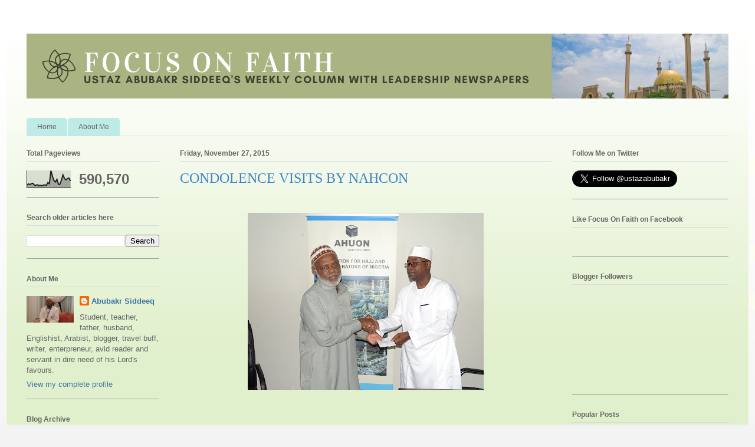

--- FILE ---
content_type: text/html; charset=UTF-8
request_url: https://www.abubakrsiddeeq.com/2015/11/condolence-visits-by-nahcon.html
body_size: 17955
content:
<!DOCTYPE html>
<html class='v2' dir='ltr' lang='en' xmlns='http://www.w3.org/1999/xhtml' xmlns:b='http://www.google.com/2005/gml/b' xmlns:data='http://www.google.com/2005/gml/data' xmlns:expr='http://www.google.com/2005/gml/expr'>
<head>
<link href='https://www.blogger.com/static/v1/widgets/335934321-css_bundle_v2.css' rel='stylesheet' type='text/css'/>
<meta content='width=1100' name='viewport'/>
<meta content='text/html; charset=UTF-8' http-equiv='Content-Type'/>
<meta content='blogger' name='generator'/>
<link href='https://www.abubakrsiddeeq.com/favicon.ico' rel='icon' type='image/x-icon'/>
<link href='https://www.abubakrsiddeeq.com/2015/11/condolence-visits-by-nahcon.html' rel='canonical'/>
<link rel="alternate" type="application/atom+xml" title="Focus on Faith - Atom" href="https://www.abubakrsiddeeq.com/feeds/posts/default" />
<link rel="alternate" type="application/rss+xml" title="Focus on Faith - RSS" href="https://www.abubakrsiddeeq.com/feeds/posts/default?alt=rss" />
<link rel="service.post" type="application/atom+xml" title="Focus on Faith - Atom" href="https://www.blogger.com/feeds/8122230937476826479/posts/default" />

<link rel="alternate" type="application/atom+xml" title="Focus on Faith - Atom" href="https://www.abubakrsiddeeq.com/feeds/2585373331275124804/comments/default" />
<!--Can't find substitution for tag [blog.ieCssRetrofitLinks]-->
<link href='https://blogger.googleusercontent.com/img/b/R29vZ2xl/AVvXsEiIelU5o-bzgM-9BiZg_TTomgFx-R-fNJs98vLz0MuGHesWhzuRyYO3gy_GVZCRJswQ1YTeNUDhCANehKmA8MuWLBoSGvow3NAxE7KRlQa-mCR6NVos4Jc8rxjmygfxfpCb-x5g_uHmCNiq/s400/DSC00915.JPG' rel='image_src'/>
<meta content='https://www.abubakrsiddeeq.com/2015/11/condolence-visits-by-nahcon.html' property='og:url'/>
<meta content='CONDOLENCE VISITS BY NAHCON' property='og:title'/>
<meta content='            The National Hajj Commission of Nigeria (NAHCON) paid a condolence visit to the Abuja office of the Association for Hajj and Umr...' property='og:description'/>
<meta content='https://blogger.googleusercontent.com/img/b/R29vZ2xl/AVvXsEiIelU5o-bzgM-9BiZg_TTomgFx-R-fNJs98vLz0MuGHesWhzuRyYO3gy_GVZCRJswQ1YTeNUDhCANehKmA8MuWLBoSGvow3NAxE7KRlQa-mCR6NVos4Jc8rxjmygfxfpCb-x5g_uHmCNiq/w1200-h630-p-k-no-nu/DSC00915.JPG' property='og:image'/>
<title>Focus on Faith: CONDOLENCE VISITS BY NAHCON</title>
<style id='page-skin-1' type='text/css'><!--
/*
-----------------------------------------------
Blogger Template Style
Name:     Ethereal
Designer: Jason Morrow
URL:      jasonmorrow.etsy.com
----------------------------------------------- */
/* Content
----------------------------------------------- */
body {
font: normal normal 13px Arial, Tahoma, Helvetica, FreeSans, sans-serif;
color: #666666;
background: #f3f3f3 none repeat-x scroll top left;
}
html body .content-outer {
min-width: 0;
max-width: 100%;
width: 100%;
}
a:link {
text-decoration: none;
color: #3d74a5;
}
a:visited {
text-decoration: none;
color: #047b8a;
}
a:hover {
text-decoration: underline;
color: #3d74a5;
}
.main-inner {
padding-top: 15px;
}
.body-fauxcolumn-outer {
background: transparent url(//themes.googleusercontent.com/image?id=0BwVBOzw_-hbMMDZjM2Q4YjctMTY2OC00ZGU2LWJjZDYtODVjOGRiOThlMGQ3) repeat-x scroll top center;
}
.content-fauxcolumns .fauxcolumn-inner {
background: #e1f0cc url(https://resources.blogblog.com/blogblog/data/1kt/ethereal/white-fade.png) repeat-x scroll top left;
border-left: 1px solid #ffffff;
border-right: 1px solid #ffffff;
}
/* Flexible Background
----------------------------------------------- */
.content-fauxcolumn-outer .fauxborder-left {
width: 100%;
padding-left: 0;
margin-left: -0;
background-color: transparent;
background-image: none;
background-repeat: no-repeat;
background-position: left top;
}
.content-fauxcolumn-outer .fauxborder-right {
margin-right: -0;
width: 0;
background-color: transparent;
background-image: none;
background-repeat: no-repeat;
background-position: right top;
}
/* Columns
----------------------------------------------- */
.content-inner {
padding: 0;
}
/* Header
----------------------------------------------- */
.header-inner {
padding: 27px 0 3px;
}
.header-inner .section {
margin: 0 35px;
}
.Header h1 {
font: normal normal 60px Times, 'Times New Roman', FreeSerif, serif;
color: #3d74a5;
}
.Header h1 a {
color: #3d74a5;
}
.Header .description {
font-size: 115%;
color: #666666;
}
.header-inner .Header .titlewrapper,
.header-inner .Header .descriptionwrapper {
padding-left: 0;
padding-right: 0;
margin-bottom: 0;
}
/* Tabs
----------------------------------------------- */
.tabs-outer {
position: relative;
background: transparent;
}
.tabs-cap-top, .tabs-cap-bottom {
position: absolute;
width: 100%;
}
.tabs-cap-bottom {
bottom: 0;
}
.tabs-inner {
padding: 0;
}
.tabs-inner .section {
margin: 0 35px;
}
*+html body .tabs-inner .widget li {
padding: 1px;
}
.PageList {
border-bottom: 1px solid #c2d8fa;
}
.tabs-inner .widget li.selected a,
.tabs-inner .widget li a:hover {
position: relative;
-moz-border-radius-topleft: 5px;
-moz-border-radius-topright: 5px;
-webkit-border-top-left-radius: 5px;
-webkit-border-top-right-radius: 5px;
-goog-ms-border-top-left-radius: 5px;
-goog-ms-border-top-right-radius: 5px;
border-top-left-radius: 5px;
border-top-right-radius: 5px;
background: #93ac6e none ;
color: #ffffff;
}
.tabs-inner .widget li a {
display: inline-block;
margin: 0;
margin-right: 1px;
padding: .65em 1.5em;
font: normal normal 12px Arial, Tahoma, Helvetica, FreeSans, sans-serif;
color: #666666;
background-color: #beebe6;
-moz-border-radius-topleft: 5px;
-moz-border-radius-topright: 5px;
-webkit-border-top-left-radius: 5px;
-webkit-border-top-right-radius: 5px;
-goog-ms-border-top-left-radius: 5px;
-goog-ms-border-top-right-radius: 5px;
border-top-left-radius: 5px;
border-top-right-radius: 5px;
}
/* Headings
----------------------------------------------- */
h2 {
font: normal bold 12px Verdana, Geneva, sans-serif;
color: #666666;
}
/* Widgets
----------------------------------------------- */
.main-inner .column-left-inner {
padding: 0 0 0 20px;
}
.main-inner .column-left-inner .section {
margin-right: 0;
}
.main-inner .column-right-inner {
padding: 0 20px 0 0;
}
.main-inner .column-right-inner .section {
margin-left: 0;
}
.main-inner .section {
padding: 0;
}
.main-inner .widget {
padding: 0 0 15px;
margin: 20px 0;
border-bottom: 1px solid #999999;
}
.main-inner .widget h2 {
margin: 0;
padding: .6em 0 .5em;
}
.footer-inner .widget h2 {
padding: 0 0 .4em;
}
.main-inner .widget h2 + div, .footer-inner .widget h2 + div {
padding-top: 15px;
}
.main-inner .widget .widget-content {
margin: 0;
padding: 15px 0 0;
}
.main-inner .widget ul, .main-inner .widget #ArchiveList ul.flat {
margin: -15px -15px -15px;
padding: 0;
list-style: none;
}
.main-inner .sidebar .widget h2 {
border-bottom: 1px solid #dbdbdb;
}
.main-inner .widget #ArchiveList {
margin: -15px 0 0;
}
.main-inner .widget ul li, .main-inner .widget #ArchiveList ul.flat li {
padding: .5em 15px;
text-indent: 0;
}
.main-inner .widget #ArchiveList ul li {
padding-top: .25em;
padding-bottom: .25em;
}
.main-inner .widget ul li:first-child, .main-inner .widget #ArchiveList ul.flat li:first-child {
border-top: none;
}
.main-inner .widget ul li:last-child, .main-inner .widget #ArchiveList ul.flat li:last-child {
border-bottom: none;
}
.main-inner .widget .post-body ul {
padding: 0 2.5em;
margin: .5em 0;
list-style: disc;
}
.main-inner .widget .post-body ul li {
padding: 0.25em 0;
margin-bottom: .25em;
color: #666666;
border: none;
}
.footer-inner .widget ul {
padding: 0;
list-style: none;
}
.widget .zippy {
color: #666666;
}
/* Posts
----------------------------------------------- */
.main.section {
margin: 0 20px;
}
body .main-inner .Blog {
padding: 0;
background-color: transparent;
border: none;
}
.main-inner .widget h2.date-header {
border-bottom: 1px solid #dbdbdb;
}
.date-outer {
position: relative;
margin: 15px 0 20px;
}
.date-outer:first-child {
margin-top: 0;
}
.date-posts {
clear: both;
}
.post-outer, .inline-ad {
border-bottom: 1px solid #999999;
padding: 30px 0;
}
.post-outer {
padding-bottom: 10px;
}
.post-outer:first-child {
padding-top: 0;
border-top: none;
}
.post-outer:last-child, .inline-ad:last-child {
border-bottom: none;
}
.post-body img {
padding: 8px;
}
h3.post-title, h4 {
font: normal normal 24px Times, Times New Roman, serif;
color: #3d85c6;
}
h3.post-title a {
font: normal normal 24px Times, Times New Roman, serif;
color: #3d85c6;
text-decoration: none;
}
h3.post-title a:hover {
color: #3d74a5;
text-decoration: underline;
}
.post-header {
margin: 0 0 1.5em;
}
.post-body {
line-height: 1.4;
}
.post-footer {
margin: 1.5em 0 0;
}
#blog-pager {
padding: 15px;
}
.blog-feeds, .post-feeds {
margin: 1em 0;
text-align: center;
}
.post-outer .comments {
margin-top: 2em;
}
/* Comments
----------------------------------------------- */
.comments .comments-content .icon.blog-author {
background-repeat: no-repeat;
background-image: url([data-uri]);
}
.comments .comments-content .loadmore a {
background: #e1f0cc url(https://resources.blogblog.com/blogblog/data/1kt/ethereal/white-fade.png) repeat-x scroll top left;
}
.comments .comments-content .loadmore a {
border-top: 1px solid #dbdbdb;
border-bottom: 1px solid #dbdbdb;
}
.comments .comment-thread.inline-thread {
background: #e1f0cc url(https://resources.blogblog.com/blogblog/data/1kt/ethereal/white-fade.png) repeat-x scroll top left;
}
.comments .continue {
border-top: 2px solid #dbdbdb;
}
/* Footer
----------------------------------------------- */
.footer-inner {
padding: 30px 0;
overflow: hidden;
}
/* Mobile
----------------------------------------------- */
body.mobile  {
background-size: auto
}
.mobile .body-fauxcolumn-outer {
background: ;
}
.mobile .content-fauxcolumns .fauxcolumn-inner {
opacity: 0.75;
}
.mobile .content-fauxcolumn-outer .fauxborder-right {
margin-right: 0;
}
.mobile-link-button {
background-color: #93ac6e;
}
.mobile-link-button a:link, .mobile-link-button a:visited {
color: #ffffff;
}
.mobile-index-contents {
color: #444444;
}
.mobile .body-fauxcolumn-outer {
background-size: 100% auto;
}
.mobile .mobile-date-outer {
border-bottom: transparent;
}
.mobile .PageList {
border-bottom: none;
}
.mobile .tabs-inner .section {
margin: 0;
}
.mobile .tabs-inner .PageList .widget-content {
background: #93ac6e none;
color: #ffffff;
}
.mobile .tabs-inner .PageList .widget-content .pagelist-arrow {
border-left: 1px solid #ffffff;
}
.mobile .footer-inner {
overflow: visible;
}
body.mobile .AdSense {
margin: 0 -10px;
}

--></style>
<style id='template-skin-1' type='text/css'><!--
body {
min-width: 1260px;
}
.content-outer, .content-fauxcolumn-outer, .region-inner {
min-width: 1260px;
max-width: 1260px;
_width: 1260px;
}
.main-inner .columns {
padding-left: 260px;
padding-right: 300px;
}
.main-inner .fauxcolumn-center-outer {
left: 260px;
right: 300px;
/* IE6 does not respect left and right together */
_width: expression(this.parentNode.offsetWidth -
parseInt("260px") -
parseInt("300px") + 'px');
}
.main-inner .fauxcolumn-left-outer {
width: 260px;
}
.main-inner .fauxcolumn-right-outer {
width: 300px;
}
.main-inner .column-left-outer {
width: 260px;
right: 100%;
margin-left: -260px;
}
.main-inner .column-right-outer {
width: 300px;
margin-right: -300px;
}
#layout {
min-width: 0;
}
#layout .content-outer {
min-width: 0;
width: 800px;
}
#layout .region-inner {
min-width: 0;
width: auto;
}
body#layout div.add_widget {
padding: 8px;
}
body#layout div.add_widget a {
margin-left: 32px;
}
--></style>
<!-- Global site tag (gtag.js) - Google Analytics -->
<script async='async' src='https://www.googletagmanager.com/gtag/js?id=UA-154845663-1'></script>
<script>
  window.dataLayer = window.dataLayer || [];
  function gtag(){dataLayer.push(arguments);}
  gtag('js', new Date());

  gtag('config', 'UA-154845663-1');
</script>
<link href='https://www.blogger.com/dyn-css/authorization.css?targetBlogID=8122230937476826479&amp;zx=77a8ea36-0b7b-4d5b-ad99-3ff772373144' media='none' onload='if(media!=&#39;all&#39;)media=&#39;all&#39;' rel='stylesheet'/><noscript><link href='https://www.blogger.com/dyn-css/authorization.css?targetBlogID=8122230937476826479&amp;zx=77a8ea36-0b7b-4d5b-ad99-3ff772373144' rel='stylesheet'/></noscript>
<meta name='google-adsense-platform-account' content='ca-host-pub-1556223355139109'/>
<meta name='google-adsense-platform-domain' content='blogspot.com'/>

</head>
<body class='loading variant-blossoms1Blue'>
<div id='fb-root'></div>
<script async='async' crossorigin='anonymous' defer='defer' src='https://connect.facebook.net/en_US/sdk.js#xfbml=1&version=v5.0'></script>
<div class='navbar no-items section' id='navbar' name='Navbar'>
</div>
<div class='body-fauxcolumns'>
<div class='fauxcolumn-outer body-fauxcolumn-outer'>
<div class='cap-top'>
<div class='cap-left'></div>
<div class='cap-right'></div>
</div>
<div class='fauxborder-left'>
<div class='fauxborder-right'></div>
<div class='fauxcolumn-inner'>
</div>
</div>
<div class='cap-bottom'>
<div class='cap-left'></div>
<div class='cap-right'></div>
</div>
</div>
</div>
<div class='content'>
<div class='content-fauxcolumns'>
<div class='fauxcolumn-outer content-fauxcolumn-outer'>
<div class='cap-top'>
<div class='cap-left'></div>
<div class='cap-right'></div>
</div>
<div class='fauxborder-left'>
<div class='fauxborder-right'></div>
<div class='fauxcolumn-inner'>
</div>
</div>
<div class='cap-bottom'>
<div class='cap-left'></div>
<div class='cap-right'></div>
</div>
</div>
</div>
<div class='content-outer'>
<div class='content-cap-top cap-top'>
<div class='cap-left'></div>
<div class='cap-right'></div>
</div>
<div class='fauxborder-left content-fauxborder-left'>
<div class='fauxborder-right content-fauxborder-right'></div>
<div class='content-inner'>
<header>
<div class='header-outer'>
<div class='header-cap-top cap-top'>
<div class='cap-left'></div>
<div class='cap-right'></div>
</div>
<div class='fauxborder-left header-fauxborder-left'>
<div class='fauxborder-right header-fauxborder-right'></div>
<div class='region-inner header-inner'>
<div class='header section' id='header' name='Header'><div class='widget Header' data-version='1' id='Header1'>
<div id='header-inner'>
<a href='https://www.abubakrsiddeeq.com/' style='display: block'>
<img alt='Focus on Faith' height='110px; ' id='Header1_headerimg' src='https://blogger.googleusercontent.com/img/b/R29vZ2xl/AVvXsEgguVmRTwIIXKwNBq3bHn9Elct9Udozhx2o77e0FXoE5vftXenNpCc86V435xK9S59rlbeOYh4XzvjWmBu1OGcyusAEkHcr3P-qwl_iWu7NI0AjZNLrZuAq5Lvl1zAjhdMbsjiWDzqbh-nT/s1600/FOCUS+ON+FAITH.png' style='display: block' width='1200px; '/>
</a>
</div>
</div></div>
</div>
</div>
<div class='header-cap-bottom cap-bottom'>
<div class='cap-left'></div>
<div class='cap-right'></div>
</div>
</div>
</header>
<div class='tabs-outer'>
<div class='tabs-cap-top cap-top'>
<div class='cap-left'></div>
<div class='cap-right'></div>
</div>
<div class='fauxborder-left tabs-fauxborder-left'>
<div class='fauxborder-right tabs-fauxborder-right'></div>
<div class='region-inner tabs-inner'>
<div class='tabs no-items section' id='crosscol' name='Cross-Column'></div>
<div class='tabs section' id='crosscol-overflow' name='Cross-Column 2'><div class='widget PageList' data-version='1' id='PageList1'>
<h2>Pages</h2>
<div class='widget-content'>
<ul>
<li>
<a href='https://www.abubakrsiddeeq.com/'>Home</a>
</li>
<li>
<a href='https://www.blogger.com/profile/13273164095150958593'>About Me</a>
</li>
</ul>
<div class='clear'></div>
</div>
</div></div>
</div>
</div>
<div class='tabs-cap-bottom cap-bottom'>
<div class='cap-left'></div>
<div class='cap-right'></div>
</div>
</div>
<div class='main-outer'>
<div class='main-cap-top cap-top'>
<div class='cap-left'></div>
<div class='cap-right'></div>
</div>
<div class='fauxborder-left main-fauxborder-left'>
<div class='fauxborder-right main-fauxborder-right'></div>
<div class='region-inner main-inner'>
<div class='columns fauxcolumns'>
<div class='fauxcolumn-outer fauxcolumn-center-outer'>
<div class='cap-top'>
<div class='cap-left'></div>
<div class='cap-right'></div>
</div>
<div class='fauxborder-left'>
<div class='fauxborder-right'></div>
<div class='fauxcolumn-inner'>
</div>
</div>
<div class='cap-bottom'>
<div class='cap-left'></div>
<div class='cap-right'></div>
</div>
</div>
<div class='fauxcolumn-outer fauxcolumn-left-outer'>
<div class='cap-top'>
<div class='cap-left'></div>
<div class='cap-right'></div>
</div>
<div class='fauxborder-left'>
<div class='fauxborder-right'></div>
<div class='fauxcolumn-inner'>
</div>
</div>
<div class='cap-bottom'>
<div class='cap-left'></div>
<div class='cap-right'></div>
</div>
</div>
<div class='fauxcolumn-outer fauxcolumn-right-outer'>
<div class='cap-top'>
<div class='cap-left'></div>
<div class='cap-right'></div>
</div>
<div class='fauxborder-left'>
<div class='fauxborder-right'></div>
<div class='fauxcolumn-inner'>
</div>
</div>
<div class='cap-bottom'>
<div class='cap-left'></div>
<div class='cap-right'></div>
</div>
</div>
<!-- corrects IE6 width calculation -->
<div class='columns-inner'>
<div class='column-center-outer'>
<div class='column-center-inner'>
<div class='main section' id='main' name='Main'><div class='widget Blog' data-version='1' id='Blog1'>
<div class='blog-posts hfeed'>

          <div class="date-outer">
        
<h2 class='date-header'><span>Friday, November 27, 2015</span></h2>

          <div class="date-posts">
        
<div class='post-outer'>
<div class='post hentry uncustomized-post-template' itemprop='blogPost' itemscope='itemscope' itemtype='http://schema.org/BlogPosting'>
<meta content='https://blogger.googleusercontent.com/img/b/R29vZ2xl/AVvXsEiIelU5o-bzgM-9BiZg_TTomgFx-R-fNJs98vLz0MuGHesWhzuRyYO3gy_GVZCRJswQ1YTeNUDhCANehKmA8MuWLBoSGvow3NAxE7KRlQa-mCR6NVos4Jc8rxjmygfxfpCb-x5g_uHmCNiq/s400/DSC00915.JPG' itemprop='image_url'/>
<meta content='8122230937476826479' itemprop='blogId'/>
<meta content='2585373331275124804' itemprop='postId'/>
<a name='2585373331275124804'></a>
<h3 class='post-title entry-title' itemprop='name'>
CONDOLENCE VISITS BY NAHCON
</h3>
<div class='post-header'>
<div class='post-header-line-1'></div>
</div>
<div class='post-body entry-content' id='post-body-2585373331275124804' itemprop='description articleBody'>
<div dir="ltr" style="text-align: left;" trbidi="on">
<div class="p1" style="text-align: justify;">
<br /></div>
<div class="separator" style="clear: both; text-align: center;">
<a href="https://blogger.googleusercontent.com/img/b/R29vZ2xl/AVvXsEiIelU5o-bzgM-9BiZg_TTomgFx-R-fNJs98vLz0MuGHesWhzuRyYO3gy_GVZCRJswQ1YTeNUDhCANehKmA8MuWLBoSGvow3NAxE7KRlQa-mCR6NVos4Jc8rxjmygfxfpCb-x5g_uHmCNiq/s1600/DSC00915.JPG" imageanchor="1" style="margin-left: 1em; margin-right: 1em;"><img border="0" height="300" src="https://blogger.googleusercontent.com/img/b/R29vZ2xl/AVvXsEiIelU5o-bzgM-9BiZg_TTomgFx-R-fNJs98vLz0MuGHesWhzuRyYO3gy_GVZCRJswQ1YTeNUDhCANehKmA8MuWLBoSGvow3NAxE7KRlQa-mCR6NVos4Jc8rxjmygfxfpCb-x5g_uHmCNiq/s400/DSC00915.JPG" width="400" /></a></div>
<div class="p2" style="text-align: justify;">
<span style="font-size: large;"><span class="s1"></span><br /></span></div>
<div class="p2" style="text-align: justify;">
<span style="font-size: large;"><br /></span></div>
<div class="p2" style="text-align: justify;">
<span style="font-size: large;"><br /></span></div>
<div class="p1" style="text-align: justify;">
<span class="s1"><span style="font-size: large;">The National Hajj Commission of Nigeria (NAHCON) paid a condolence visit to the Abuja office of the Association for Hajj and Umrah Operators of Nigeria (AHUON), on Thursday, 19th November, 2015, in relation to the pilgrims that &#8216;died in Saudi Arabia in the crush that happened at the peak of 2015 Hajj on Thursday 24th, September, 2015, as a result of millions of pilgrims heading to the same Jamarat site at the same time.&#8217; AHUON lost many pilgrims in the incident including its Administrative Secretary, Southwest Zone, Alhaji Abdulganiyu Ademola Ajadi.&nbsp;</span></span></div>
<div class="p2" style="text-align: justify;">
<br /></div>
<div class="p1" style="text-align: justify;">
<span class="s1"><span style="font-size: large;">AHUON has three operational zones - Lagos (Southwest), Abuja and Kano - to inspire a sense of camaraderie and competition for effectiveness and advancement of the industry. Lagos, I must say, even though I am from the Abuja zone, has been ahead of all zones in terms of organisation and commitment, followed by Kano and Abuja. We have witnessed this edge repeatedly in the way the office is handled, and how meetings with other zones are conducted under the aegis of the Lagos Zone of AHUON.</span></span></div>
<div class="p2" style="text-align: justify;">
<span style="font-size: large;"><span class="s1"></span><br /></span></div>
<div class="p1" style="text-align: justify;">
<span class="s1"><span style="font-size: large;">The success story of the Southwest zone was not unconnected with the relentless effort of late Alhaji Abdulganiyu Ademola Ajadi, who, since the commencement of his billet as Administrative Secretary in 2013, has proved to AHUON, even at the national level, that running a functional secretariat required selfless dedication more than mere office space and furniture. AHUON leaders were quick to spot this rare assiduity in Abdulganiyu that they sought for his assistance in the national secretariat of the Association during AHUON National Conference, which was held in May 2015.</span></span></div>
<div class="p2" style="text-align: justify;">
<span style="font-size: large;"><span class="s1"></span><br /></span></div>
<div class="p2" style="text-align: justify;">
<span style="font-size: large;"><span class="s1"></span><br /></span></div>
<div class="p1" style="text-align: justify;">
<span class="s1"><span style="font-size: large;">In addition, late Abdulganiyu has left an indelible mark in the area of Hajj monitoring, an innovation of NAHCON in the form of a committee composed of members from the Commission and AHUON with the brief of assessing the standard of services offered to Nigerian pilgrims by Saudi service providers during the Hajj season. He participated creditably when the Hajj Monitoring Committee made its debut in 2014, where his input enriched greatly the report that the committee submitted to NAHCON. That credible participation necessitated his inclusion into the Hajj Monitoring Committee of Hajj 2015. It was in the process of fulfilling this duty, taking note at every point of the pilgrims&#8217; movement, snapping pictures on Arafah, that he attained martyrdom on his way to Jamaraat in the Minaa crush. Doubtless, the notes he took and the pictures he snapped during Hajj 2015 will make significant impact on the final report of the Hajj Monitoring Committee.</span></span></div>
<div class="p1" style="text-align: justify;">
<span class="s1"><span style="font-size: large;">NAHCON team arrived AHUON office at B11, Melita Plaza, Area 11, Garki, Abuja around 1:00pm led by Dr Saleh Okenwa, Commissioner, Planning, Research, Statistics, Information and Library Services (Com. RPISILS). Other members were Alhaji Suleiman Usman, Director Planned Research and Statistics, Alhaji Alidu Shutti, Head, Tour Operators Unit, Ibrahim Mahmud Visa Officer, and Yusuf Hameed Special Assistant to Com. RPISILS.</span></span></div>
<div class="p2" style="text-align: justify;">
<span style="font-size: large;"><span class="s1"></span><br /></span></div>
<div class="p2" style="text-align: justify;">
<span style="font-size: large;"><span class="s1"></span><br /></span></div>
<div class="p1" style="text-align: justify;">
<span class="s1"><span style="font-size: large;">Alhaji Mohammed Lawal Adam, Vice President of AHUON, Abuja Zone, Salihu Abdullahi, Deputy President, Umrah, Abdul Malik Hassan, Financial Secretary, Ibrahim Balogun of Comerel Travels and yours truly, among other members received the team.</span></span></div>
<div class="p1" style="text-align: justify;">
<span class="s1"><span style="font-size: large;"><br /></span></span></div>
<div class="separator" style="clear: both; text-align: center;">
<a href="https://blogger.googleusercontent.com/img/b/R29vZ2xl/AVvXsEgqthKFGuLqQC7SD8giZxBxq2TpKrRq5dm5yOsXvs7w0Eh_3aKg2G5ry6sB22cDNu6qpRWPCZzZnzT7h4kr17qBAk4a3iZ4OuN0aMBZuGhIM_HEpMbWo7v3tiETlmCdFDINtsEShP_evGbf/s1600/DSC00925.JPG" imageanchor="1" style="margin-left: 1em; margin-right: 1em;"><img border="0" height="300" src="https://blogger.googleusercontent.com/img/b/R29vZ2xl/AVvXsEgqthKFGuLqQC7SD8giZxBxq2TpKrRq5dm5yOsXvs7w0Eh_3aKg2G5ry6sB22cDNu6qpRWPCZzZnzT7h4kr17qBAk4a3iZ4OuN0aMBZuGhIM_HEpMbWo7v3tiETlmCdFDINtsEShP_evGbf/s400/DSC00925.JPG" width="400" /></a></div>
<div class="p1" style="text-align: justify;">
<span class="s1"><span style="font-size: large;"><br /></span></span></div>
<div class="p2" style="text-align: justify;">
<span style="font-size: large;"><span class="s1"></span><br /></span></div>
<div class="p1" style="text-align: justify;">
<span class="s1"><span style="font-size: large;">After a brief welcome address by the AHUON Vice President, Mohammed Lawal, Dr Saleh Okenwa said they were destined to visit AHOUN in its new office for the first time on a sad note; an aftermath of the Minaa tragedy. The Commissioner reflected on the successes garnered during the Hajj 2015 operations and hoped the sombre incident of the crush on Jamaraat would not overshadow them.&nbsp;</span></span></div>
<div class="p2" style="text-align: justify;">
<span style="font-size: large;"><span class="s1"></span><br /></span></div>
<div class="p1" style="text-align: justify;">
<span class="s1"><span style="font-size: large;">He later presented two letters of condolence; the one to &#8216;The Family of Late Alh. Abdulganiyu Ajadi&#8217;, the second was to the AHUON President, commiserating with the Association on the sad bereavement, and praying Allah forgive and have mercy on the soul of the deceased. Thereafter, Dr Okenwa supplicated for the deceased and the bereaved.</span></span></div>
<div class="p1" style="text-align: justify;">
<span class="s1"><span style="font-size: large;"><br /></span></span></div>
<div class="separator" style="clear: both; text-align: center;">
<a href="https://blogger.googleusercontent.com/img/b/R29vZ2xl/AVvXsEjFGX44dX_u9Ogt9p_jOsWkm8CIq4SAZ41NhydEhg5o7oy8Db7MTc0QJze_VwwDoGBfUdRCCYo4q3F1aLSI0SBT9bUtLZ0sUYoV36sLLA19f59awlh7q74ez7B8wQsDG5yQhTUS3vYhltVC/s1600/DSC00918.JPG" imageanchor="1" style="margin-left: 1em; margin-right: 1em;"><img border="0" height="300" src="https://blogger.googleusercontent.com/img/b/R29vZ2xl/AVvXsEjFGX44dX_u9Ogt9p_jOsWkm8CIq4SAZ41NhydEhg5o7oy8Db7MTc0QJze_VwwDoGBfUdRCCYo4q3F1aLSI0SBT9bUtLZ0sUYoV36sLLA19f59awlh7q74ez7B8wQsDG5yQhTUS3vYhltVC/s400/DSC00918.JPG" width="400" /></a></div>
<div class="p1" style="text-align: justify;">
<span class="s1"><span style="font-size: large;"><br /></span></span></div>
<div class="p2" style="text-align: justify;">
<span style="font-size: large;"><span class="s1"></span><br /></span></div>
<div class="p2" style="text-align: justify;">
<span style="font-size: large;"><span class="s1"></span><br /></span></div>
<div class="p1" style="text-align: justify;">
<span class="s1"><span style="font-size: large;">In my vote of thanks, I commended NAHCON for the thoughtfulness and care embodied by the visit, not only to AHUON but also for similar condolence visits and messages that the Commission undertook to state governments that lost pilgrims in the Minaa crush. NAHCON, I averred, has shown leadership in the way it handled the situation under difficult circumstances in the holy territories; moving from one hospital to the other, from one mortuary to another, identifying bodies of Nigerian pilgrims, inspecting the treatment administered to the injured, obtaining death certificates and monitoring janaazah and burial of the dead.</span></span></div>
<div class="p1" style="text-align: justify;">
<span class="s1"><span style="font-size: large;"><br /></span></span></div>
<div class="p1" style="text-align: justify;">
<span class="s1"><span style="font-size: large;"><br /></span></span></div>
<div class="separator" style="clear: both; text-align: center;">
<a href="https://blogger.googleusercontent.com/img/b/R29vZ2xl/AVvXsEhKSVGZ2eiQpBCvXxytPGWSVsOm-5UEAtG4mW1S6zvKUOGBzThWKvnKkIAg2ySy9oSgQzNqzdDCDbLOzAFOx24lID1m0K6voECSjgr-vTxr7YZVhGjQbJ5yGrvIOYTTUBIJP2ULP7ycwWTE/s1600/DSC00935.JPG" imageanchor="1" style="margin-left: 1em; margin-right: 1em;"><img border="0" height="300" src="https://blogger.googleusercontent.com/img/b/R29vZ2xl/AVvXsEhKSVGZ2eiQpBCvXxytPGWSVsOm-5UEAtG4mW1S6zvKUOGBzThWKvnKkIAg2ySy9oSgQzNqzdDCDbLOzAFOx24lID1m0K6voECSjgr-vTxr7YZVhGjQbJ5yGrvIOYTTUBIJP2ULP7ycwWTE/s400/DSC00935.JPG" width="400" /></a></div>
<div class="p1" style="text-align: justify;">
<span class="s1"><span style="font-size: large;"><br /></span></span></div>
<div class="p2" style="text-align: justify;">
<span style="font-size: large;"><span class="s1"></span><br /></span></div>
<div class="p2" style="text-align: justify;">
<span style="font-size: large;"><span class="s1"></span><br /></span></div>
<div class="p1" style="text-align: justify;">
<span class="s1"><span style="font-size: large;">I concluded by showing our gratitude to the team, and urged its members to convey our regards to the Chairman, Barrister Abdullahi Mukhtar Muhammad, and the Honourable Commissioner of Operations, Alhaji Abdullahi Modibbo, for their commitment to the cause of serving the guests of Allah, and providing the direction which led to the achievements that we saw during Hajj 2015, despite the challenges of the crush in Minaa.</span></span></div>
<div class="p2" style="text-align: justify;">
<span style="font-size: large;"><span class="s1"></span><br /></span></div>
<div class="p1" style="text-align: justify;">
<span class="s1"><span style="font-size: large;">O Allah! The Consoler of the aggrieved, the Caretaker of the bereaved; have mercy on the souls of those who died and take care of all they left behind. Forgive their sins and do not bring us into trial after them. Do not refuse us the reward thereof.</span></span></div>
<div class="p1" style="text-align: justify;">
<span class="s1"><span style="font-size: large;"><br /></span></span></div>
<div class="p1" style="text-align: justify;">
<span class="s1"><span style="font-size: large;"><br /></span></span></div>
<div class="p2" style="text-align: justify;">
<br /></div>
<br />
<div class="p2" style="text-align: justify;">
<br /></div>
</div>
<div style='clear: both;'></div>
</div>
<div class='post-footer'>
<div class='post-footer-line post-footer-line-1'>
<span class='post-author vcard'>
Posted by
<span class='fn' itemprop='author' itemscope='itemscope' itemtype='http://schema.org/Person'>
<meta content='https://www.blogger.com/profile/13273164095150958593' itemprop='url'/>
<a class='g-profile' href='https://www.blogger.com/profile/13273164095150958593' rel='author' title='author profile'>
<span itemprop='name'>Abubakr Siddeeq</span>
</a>
</span>
</span>
<span class='post-timestamp'>
at
<meta content='https://www.abubakrsiddeeq.com/2015/11/condolence-visits-by-nahcon.html' itemprop='url'/>
<a class='timestamp-link' href='https://www.abubakrsiddeeq.com/2015/11/condolence-visits-by-nahcon.html' rel='bookmark' title='permanent link'><abbr class='published' itemprop='datePublished' title='2015-11-27T04:02:00-08:00'>4:02&#8239;AM</abbr></a>
</span>
<span class='post-comment-link'>
</span>
<span class='post-icons'>
<span class='item-action'>
<a href='https://www.blogger.com/email-post/8122230937476826479/2585373331275124804' title='Email Post'>
<img alt='' class='icon-action' height='13' src='https://resources.blogblog.com/img/icon18_email.gif' width='18'/>
</a>
</span>
<span class='item-control blog-admin pid-473414018'>
<a href='https://www.blogger.com/post-edit.g?blogID=8122230937476826479&postID=2585373331275124804&from=pencil' title='Edit Post'>
<img alt='' class='icon-action' height='18' src='https://resources.blogblog.com/img/icon18_edit_allbkg.gif' width='18'/>
</a>
</span>
</span>
<div class='post-share-buttons goog-inline-block'>
<a class='goog-inline-block share-button sb-email' href='https://www.blogger.com/share-post.g?blogID=8122230937476826479&postID=2585373331275124804&target=email' target='_blank' title='Email This'><span class='share-button-link-text'>Email This</span></a><a class='goog-inline-block share-button sb-blog' href='https://www.blogger.com/share-post.g?blogID=8122230937476826479&postID=2585373331275124804&target=blog' onclick='window.open(this.href, "_blank", "height=270,width=475"); return false;' target='_blank' title='BlogThis!'><span class='share-button-link-text'>BlogThis!</span></a><a class='goog-inline-block share-button sb-twitter' href='https://www.blogger.com/share-post.g?blogID=8122230937476826479&postID=2585373331275124804&target=twitter' target='_blank' title='Share to X'><span class='share-button-link-text'>Share to X</span></a><a class='goog-inline-block share-button sb-facebook' href='https://www.blogger.com/share-post.g?blogID=8122230937476826479&postID=2585373331275124804&target=facebook' onclick='window.open(this.href, "_blank", "height=430,width=640"); return false;' target='_blank' title='Share to Facebook'><span class='share-button-link-text'>Share to Facebook</span></a><a class='goog-inline-block share-button sb-pinterest' href='https://www.blogger.com/share-post.g?blogID=8122230937476826479&postID=2585373331275124804&target=pinterest' target='_blank' title='Share to Pinterest'><span class='share-button-link-text'>Share to Pinterest</span></a>
</div>
</div>
<div class='post-footer-line post-footer-line-2'>
<span class='post-labels'>
</span>
</div>
<div class='post-footer-line post-footer-line-3'>
<span class='post-location'>
</span>
</div>
</div>
</div>
<div class='comments' id='comments'>
<a name='comments'></a>
<h4>No comments:</h4>
<div id='Blog1_comments-block-wrapper'>
<dl class='avatar-comment-indent' id='comments-block'>
</dl>
</div>
<p class='comment-footer'>
<div class='comment-form'>
<a name='comment-form'></a>
<h4 id='comment-post-message'>Post a Comment</h4>
<p>
</p>
<a href='https://www.blogger.com/comment/frame/8122230937476826479?po=2585373331275124804&hl=en&saa=85391&origin=https://www.abubakrsiddeeq.com' id='comment-editor-src'></a>
<iframe allowtransparency='true' class='blogger-iframe-colorize blogger-comment-from-post' frameborder='0' height='410px' id='comment-editor' name='comment-editor' src='' width='100%'></iframe>
<script src='https://www.blogger.com/static/v1/jsbin/2830521187-comment_from_post_iframe.js' type='text/javascript'></script>
<script type='text/javascript'>
      BLOG_CMT_createIframe('https://www.blogger.com/rpc_relay.html');
    </script>
</div>
</p>
</div>
</div>

        </div></div>
      
</div>
<div class='blog-pager' id='blog-pager'>
<span id='blog-pager-newer-link'>
<a class='blog-pager-newer-link' href='https://www.abubakrsiddeeq.com/2015/12/combating-violent-extremism-1.html' id='Blog1_blog-pager-newer-link' title='Newer Post'>Newer Post</a>
</span>
<span id='blog-pager-older-link'>
<a class='blog-pager-older-link' href='https://www.abubakrsiddeeq.com/2015/10/haramaynic-tears-of-deception-3.html' id='Blog1_blog-pager-older-link' title='Older Post'>Older Post</a>
</span>
<a class='home-link' href='https://www.abubakrsiddeeq.com/'>Home</a>
</div>
<div class='clear'></div>
<div class='post-feeds'>
<div class='feed-links'>
Subscribe to:
<a class='feed-link' href='https://www.abubakrsiddeeq.com/feeds/2585373331275124804/comments/default' target='_blank' type='application/atom+xml'>Post Comments (Atom)</a>
</div>
</div>
</div><div class='widget HTML' data-version='1' id='HTML2'>
<div class='widget-content'>
<style type='text/css'>
#blog-pager{height: 28px;
    padding: 10px 0 0;
overflow:hidden;
text-align:center;
}
.showpageArea a {text-decoration:underline;
font-size: 16px;
       text-align: center;}
.showpageNum a {font-size:16px;text-decoration:none;border: 1px solid #cccccc;margin:0 5px;padding:5px;}
.showpageNum a:hover {border: 1px solid #cccccc;background-color:#cccccc;}

.showpagePoint {font-size:16px;text-decoration:none;border: 1px solid #cccccc;background: #216FD9;margin:0 5px;padding:5px;color:#ffffff;}

.showpageOf {text-decoration:none;padding:5px;margin: 0 5px;}
.showpage a {text-decoration:none;border: 1px solid #cccccc;padding:5px;}
.showpage a:hover {text-decoration:none;background: #cccccc;}
.showpageNum a:link,.showpage a:link {text-decoration:none;color:#333333;}</style>
<script style='text/javascript'>var pageCount=1; 
var displayPageNum=5;var upPageWord="Previous";var downPageWord="Next";</script>
<script style="text/javascript" src="//netoopscodes.googlecode.com/svn/netoops-page-nav-v2.js"></script>
</div>
<div class='clear'></div>
</div></div>
</div>
</div>
<div class='column-left-outer'>
<div class='column-left-inner'>
<aside>
<div class='sidebar section' id='sidebar-left-1'><div class='widget Stats' data-version='1' id='Stats1'>
<h2>Total Pageviews</h2>
<div class='widget-content'>
<div id='Stats1_content' style='display: none;'>
<script src='https://www.gstatic.com/charts/loader.js' type='text/javascript'></script>
<span id='Stats1_sparklinespan' style='display:inline-block; width:75px; height:30px'></span>
<span class='counter-wrapper text-counter-wrapper' id='Stats1_totalCount'>
</span>
<div class='clear'></div>
</div>
</div>
</div><div class='widget BlogSearch' data-version='1' id='BlogSearch2'>
<h2 class='title'>Search older articles here</h2>
<div class='widget-content'>
<div id='BlogSearch2_form'>
<form action='https://www.abubakrsiddeeq.com/search' class='gsc-search-box' target='_top'>
<table cellpadding='0' cellspacing='0' class='gsc-search-box'>
<tbody>
<tr>
<td class='gsc-input'>
<input autocomplete='off' class='gsc-input' name='q' size='10' title='search' type='text' value=''/>
</td>
<td class='gsc-search-button'>
<input class='gsc-search-button' title='search' type='submit' value='Search'/>
</td>
</tr>
</tbody>
</table>
</form>
</div>
</div>
<div class='clear'></div>
</div><div class='widget Profile' data-version='1' id='Profile1'>
<h2>About Me</h2>
<div class='widget-content'>
<a href='https://www.blogger.com/profile/13273164095150958593'><img alt='My photo' class='profile-img' height='45' src='//blogger.googleusercontent.com/img/b/R29vZ2xl/AVvXsEiTdQsNs9__W_uyuao52501tSP7_-V1Mk9S0Vl8pzIu2CvkC4grXHl5_t9lxJ0O1NOWE_8WQCAG1xrQHTepqdJveSc93K1qMGu5IZQgTUegWNsCRX4zKcKkRPoH275P-A/s220/DSC00095.JPG' width='80'/></a>
<dl class='profile-datablock'>
<dt class='profile-data'>
<a class='profile-name-link g-profile' href='https://www.blogger.com/profile/13273164095150958593' rel='author' style='background-image: url(//www.blogger.com/img/logo-16.png);'>
Abubakr Siddeeq
</a>
</dt>
<dd class='profile-textblock'>Student, teacher, father, husband, Englishist, Arabist, blogger, travel buff, writer, enterpreneur, avid reader and servant in dire need of his Lord's favours.</dd>
</dl>
<a class='profile-link' href='https://www.blogger.com/profile/13273164095150958593' rel='author'>View my complete profile</a>
<div class='clear'></div>
</div>
</div><div class='widget BlogArchive' data-version='1' id='BlogArchive1'>
<h2>Blog Archive</h2>
<div class='widget-content'>
<div id='ArchiveList'>
<div id='BlogArchive1_ArchiveList'>
<ul class='hierarchy'>
<li class='archivedate collapsed'>
<a class='toggle' href='javascript:void(0)'>
<span class='zippy'>

        &#9658;&#160;
      
</span>
</a>
<a class='post-count-link' href='https://www.abubakrsiddeeq.com/2025/'>
2025
</a>
<span class='post-count' dir='ltr'>(5)</span>
<ul class='hierarchy'>
<li class='archivedate collapsed'>
<a class='toggle' href='javascript:void(0)'>
<span class='zippy'>

        &#9658;&#160;
      
</span>
</a>
<a class='post-count-link' href='https://www.abubakrsiddeeq.com/2025/10/'>
October
</a>
<span class='post-count' dir='ltr'>(2)</span>
</li>
</ul>
<ul class='hierarchy'>
<li class='archivedate collapsed'>
<a class='toggle' href='javascript:void(0)'>
<span class='zippy'>

        &#9658;&#160;
      
</span>
</a>
<a class='post-count-link' href='https://www.abubakrsiddeeq.com/2025/05/'>
May
</a>
<span class='post-count' dir='ltr'>(1)</span>
</li>
</ul>
<ul class='hierarchy'>
<li class='archivedate collapsed'>
<a class='toggle' href='javascript:void(0)'>
<span class='zippy'>

        &#9658;&#160;
      
</span>
</a>
<a class='post-count-link' href='https://www.abubakrsiddeeq.com/2025/01/'>
January
</a>
<span class='post-count' dir='ltr'>(2)</span>
</li>
</ul>
</li>
</ul>
<ul class='hierarchy'>
<li class='archivedate collapsed'>
<a class='toggle' href='javascript:void(0)'>
<span class='zippy'>

        &#9658;&#160;
      
</span>
</a>
<a class='post-count-link' href='https://www.abubakrsiddeeq.com/2024/'>
2024
</a>
<span class='post-count' dir='ltr'>(7)</span>
<ul class='hierarchy'>
<li class='archivedate collapsed'>
<a class='toggle' href='javascript:void(0)'>
<span class='zippy'>

        &#9658;&#160;
      
</span>
</a>
<a class='post-count-link' href='https://www.abubakrsiddeeq.com/2024/12/'>
December
</a>
<span class='post-count' dir='ltr'>(2)</span>
</li>
</ul>
<ul class='hierarchy'>
<li class='archivedate collapsed'>
<a class='toggle' href='javascript:void(0)'>
<span class='zippy'>

        &#9658;&#160;
      
</span>
</a>
<a class='post-count-link' href='https://www.abubakrsiddeeq.com/2024/11/'>
November
</a>
<span class='post-count' dir='ltr'>(1)</span>
</li>
</ul>
<ul class='hierarchy'>
<li class='archivedate collapsed'>
<a class='toggle' href='javascript:void(0)'>
<span class='zippy'>

        &#9658;&#160;
      
</span>
</a>
<a class='post-count-link' href='https://www.abubakrsiddeeq.com/2024/10/'>
October
</a>
<span class='post-count' dir='ltr'>(1)</span>
</li>
</ul>
<ul class='hierarchy'>
<li class='archivedate collapsed'>
<a class='toggle' href='javascript:void(0)'>
<span class='zippy'>

        &#9658;&#160;
      
</span>
</a>
<a class='post-count-link' href='https://www.abubakrsiddeeq.com/2024/09/'>
September
</a>
<span class='post-count' dir='ltr'>(1)</span>
</li>
</ul>
<ul class='hierarchy'>
<li class='archivedate collapsed'>
<a class='toggle' href='javascript:void(0)'>
<span class='zippy'>

        &#9658;&#160;
      
</span>
</a>
<a class='post-count-link' href='https://www.abubakrsiddeeq.com/2024/08/'>
August
</a>
<span class='post-count' dir='ltr'>(1)</span>
</li>
</ul>
<ul class='hierarchy'>
<li class='archivedate collapsed'>
<a class='toggle' href='javascript:void(0)'>
<span class='zippy'>

        &#9658;&#160;
      
</span>
</a>
<a class='post-count-link' href='https://www.abubakrsiddeeq.com/2024/01/'>
January
</a>
<span class='post-count' dir='ltr'>(1)</span>
</li>
</ul>
</li>
</ul>
<ul class='hierarchy'>
<li class='archivedate collapsed'>
<a class='toggle' href='javascript:void(0)'>
<span class='zippy'>

        &#9658;&#160;
      
</span>
</a>
<a class='post-count-link' href='https://www.abubakrsiddeeq.com/2023/'>
2023
</a>
<span class='post-count' dir='ltr'>(2)</span>
<ul class='hierarchy'>
<li class='archivedate collapsed'>
<a class='toggle' href='javascript:void(0)'>
<span class='zippy'>

        &#9658;&#160;
      
</span>
</a>
<a class='post-count-link' href='https://www.abubakrsiddeeq.com/2023/05/'>
May
</a>
<span class='post-count' dir='ltr'>(2)</span>
</li>
</ul>
</li>
</ul>
<ul class='hierarchy'>
<li class='archivedate collapsed'>
<a class='toggle' href='javascript:void(0)'>
<span class='zippy'>

        &#9658;&#160;
      
</span>
</a>
<a class='post-count-link' href='https://www.abubakrsiddeeq.com/2022/'>
2022
</a>
<span class='post-count' dir='ltr'>(1)</span>
<ul class='hierarchy'>
<li class='archivedate collapsed'>
<a class='toggle' href='javascript:void(0)'>
<span class='zippy'>

        &#9658;&#160;
      
</span>
</a>
<a class='post-count-link' href='https://www.abubakrsiddeeq.com/2022/08/'>
August
</a>
<span class='post-count' dir='ltr'>(1)</span>
</li>
</ul>
</li>
</ul>
<ul class='hierarchy'>
<li class='archivedate collapsed'>
<a class='toggle' href='javascript:void(0)'>
<span class='zippy'>

        &#9658;&#160;
      
</span>
</a>
<a class='post-count-link' href='https://www.abubakrsiddeeq.com/2021/'>
2021
</a>
<span class='post-count' dir='ltr'>(7)</span>
<ul class='hierarchy'>
<li class='archivedate collapsed'>
<a class='toggle' href='javascript:void(0)'>
<span class='zippy'>

        &#9658;&#160;
      
</span>
</a>
<a class='post-count-link' href='https://www.abubakrsiddeeq.com/2021/10/'>
October
</a>
<span class='post-count' dir='ltr'>(1)</span>
</li>
</ul>
<ul class='hierarchy'>
<li class='archivedate collapsed'>
<a class='toggle' href='javascript:void(0)'>
<span class='zippy'>

        &#9658;&#160;
      
</span>
</a>
<a class='post-count-link' href='https://www.abubakrsiddeeq.com/2021/05/'>
May
</a>
<span class='post-count' dir='ltr'>(2)</span>
</li>
</ul>
<ul class='hierarchy'>
<li class='archivedate collapsed'>
<a class='toggle' href='javascript:void(0)'>
<span class='zippy'>

        &#9658;&#160;
      
</span>
</a>
<a class='post-count-link' href='https://www.abubakrsiddeeq.com/2021/02/'>
February
</a>
<span class='post-count' dir='ltr'>(1)</span>
</li>
</ul>
<ul class='hierarchy'>
<li class='archivedate collapsed'>
<a class='toggle' href='javascript:void(0)'>
<span class='zippy'>

        &#9658;&#160;
      
</span>
</a>
<a class='post-count-link' href='https://www.abubakrsiddeeq.com/2021/01/'>
January
</a>
<span class='post-count' dir='ltr'>(3)</span>
</li>
</ul>
</li>
</ul>
<ul class='hierarchy'>
<li class='archivedate collapsed'>
<a class='toggle' href='javascript:void(0)'>
<span class='zippy'>

        &#9658;&#160;
      
</span>
</a>
<a class='post-count-link' href='https://www.abubakrsiddeeq.com/2020/'>
2020
</a>
<span class='post-count' dir='ltr'>(13)</span>
<ul class='hierarchy'>
<li class='archivedate collapsed'>
<a class='toggle' href='javascript:void(0)'>
<span class='zippy'>

        &#9658;&#160;
      
</span>
</a>
<a class='post-count-link' href='https://www.abubakrsiddeeq.com/2020/12/'>
December
</a>
<span class='post-count' dir='ltr'>(1)</span>
</li>
</ul>
<ul class='hierarchy'>
<li class='archivedate collapsed'>
<a class='toggle' href='javascript:void(0)'>
<span class='zippy'>

        &#9658;&#160;
      
</span>
</a>
<a class='post-count-link' href='https://www.abubakrsiddeeq.com/2020/08/'>
August
</a>
<span class='post-count' dir='ltr'>(1)</span>
</li>
</ul>
<ul class='hierarchy'>
<li class='archivedate collapsed'>
<a class='toggle' href='javascript:void(0)'>
<span class='zippy'>

        &#9658;&#160;
      
</span>
</a>
<a class='post-count-link' href='https://www.abubakrsiddeeq.com/2020/07/'>
July
</a>
<span class='post-count' dir='ltr'>(2)</span>
</li>
</ul>
<ul class='hierarchy'>
<li class='archivedate collapsed'>
<a class='toggle' href='javascript:void(0)'>
<span class='zippy'>

        &#9658;&#160;
      
</span>
</a>
<a class='post-count-link' href='https://www.abubakrsiddeeq.com/2020/04/'>
April
</a>
<span class='post-count' dir='ltr'>(3)</span>
</li>
</ul>
<ul class='hierarchy'>
<li class='archivedate collapsed'>
<a class='toggle' href='javascript:void(0)'>
<span class='zippy'>

        &#9658;&#160;
      
</span>
</a>
<a class='post-count-link' href='https://www.abubakrsiddeeq.com/2020/03/'>
March
</a>
<span class='post-count' dir='ltr'>(3)</span>
</li>
</ul>
<ul class='hierarchy'>
<li class='archivedate collapsed'>
<a class='toggle' href='javascript:void(0)'>
<span class='zippy'>

        &#9658;&#160;
      
</span>
</a>
<a class='post-count-link' href='https://www.abubakrsiddeeq.com/2020/02/'>
February
</a>
<span class='post-count' dir='ltr'>(1)</span>
</li>
</ul>
<ul class='hierarchy'>
<li class='archivedate collapsed'>
<a class='toggle' href='javascript:void(0)'>
<span class='zippy'>

        &#9658;&#160;
      
</span>
</a>
<a class='post-count-link' href='https://www.abubakrsiddeeq.com/2020/01/'>
January
</a>
<span class='post-count' dir='ltr'>(2)</span>
</li>
</ul>
</li>
</ul>
<ul class='hierarchy'>
<li class='archivedate collapsed'>
<a class='toggle' href='javascript:void(0)'>
<span class='zippy'>

        &#9658;&#160;
      
</span>
</a>
<a class='post-count-link' href='https://www.abubakrsiddeeq.com/2019/'>
2019
</a>
<span class='post-count' dir='ltr'>(32)</span>
<ul class='hierarchy'>
<li class='archivedate collapsed'>
<a class='toggle' href='javascript:void(0)'>
<span class='zippy'>

        &#9658;&#160;
      
</span>
</a>
<a class='post-count-link' href='https://www.abubakrsiddeeq.com/2019/12/'>
December
</a>
<span class='post-count' dir='ltr'>(4)</span>
</li>
</ul>
<ul class='hierarchy'>
<li class='archivedate collapsed'>
<a class='toggle' href='javascript:void(0)'>
<span class='zippy'>

        &#9658;&#160;
      
</span>
</a>
<a class='post-count-link' href='https://www.abubakrsiddeeq.com/2019/11/'>
November
</a>
<span class='post-count' dir='ltr'>(4)</span>
</li>
</ul>
<ul class='hierarchy'>
<li class='archivedate collapsed'>
<a class='toggle' href='javascript:void(0)'>
<span class='zippy'>

        &#9658;&#160;
      
</span>
</a>
<a class='post-count-link' href='https://www.abubakrsiddeeq.com/2019/10/'>
October
</a>
<span class='post-count' dir='ltr'>(4)</span>
</li>
</ul>
<ul class='hierarchy'>
<li class='archivedate collapsed'>
<a class='toggle' href='javascript:void(0)'>
<span class='zippy'>

        &#9658;&#160;
      
</span>
</a>
<a class='post-count-link' href='https://www.abubakrsiddeeq.com/2019/09/'>
September
</a>
<span class='post-count' dir='ltr'>(3)</span>
</li>
</ul>
<ul class='hierarchy'>
<li class='archivedate collapsed'>
<a class='toggle' href='javascript:void(0)'>
<span class='zippy'>

        &#9658;&#160;
      
</span>
</a>
<a class='post-count-link' href='https://www.abubakrsiddeeq.com/2019/03/'>
March
</a>
<span class='post-count' dir='ltr'>(16)</span>
</li>
</ul>
<ul class='hierarchy'>
<li class='archivedate collapsed'>
<a class='toggle' href='javascript:void(0)'>
<span class='zippy'>

        &#9658;&#160;
      
</span>
</a>
<a class='post-count-link' href='https://www.abubakrsiddeeq.com/2019/02/'>
February
</a>
<span class='post-count' dir='ltr'>(1)</span>
</li>
</ul>
</li>
</ul>
<ul class='hierarchy'>
<li class='archivedate collapsed'>
<a class='toggle' href='javascript:void(0)'>
<span class='zippy'>

        &#9658;&#160;
      
</span>
</a>
<a class='post-count-link' href='https://www.abubakrsiddeeq.com/2018/'>
2018
</a>
<span class='post-count' dir='ltr'>(12)</span>
<ul class='hierarchy'>
<li class='archivedate collapsed'>
<a class='toggle' href='javascript:void(0)'>
<span class='zippy'>

        &#9658;&#160;
      
</span>
</a>
<a class='post-count-link' href='https://www.abubakrsiddeeq.com/2018/12/'>
December
</a>
<span class='post-count' dir='ltr'>(9)</span>
</li>
</ul>
<ul class='hierarchy'>
<li class='archivedate collapsed'>
<a class='toggle' href='javascript:void(0)'>
<span class='zippy'>

        &#9658;&#160;
      
</span>
</a>
<a class='post-count-link' href='https://www.abubakrsiddeeq.com/2018/03/'>
March
</a>
<span class='post-count' dir='ltr'>(3)</span>
</li>
</ul>
</li>
</ul>
<ul class='hierarchy'>
<li class='archivedate collapsed'>
<a class='toggle' href='javascript:void(0)'>
<span class='zippy'>

        &#9658;&#160;
      
</span>
</a>
<a class='post-count-link' href='https://www.abubakrsiddeeq.com/2017/'>
2017
</a>
<span class='post-count' dir='ltr'>(3)</span>
<ul class='hierarchy'>
<li class='archivedate collapsed'>
<a class='toggle' href='javascript:void(0)'>
<span class='zippy'>

        &#9658;&#160;
      
</span>
</a>
<a class='post-count-link' href='https://www.abubakrsiddeeq.com/2017/04/'>
April
</a>
<span class='post-count' dir='ltr'>(3)</span>
</li>
</ul>
</li>
</ul>
<ul class='hierarchy'>
<li class='archivedate collapsed'>
<a class='toggle' href='javascript:void(0)'>
<span class='zippy'>

        &#9658;&#160;
      
</span>
</a>
<a class='post-count-link' href='https://www.abubakrsiddeeq.com/2016/'>
2016
</a>
<span class='post-count' dir='ltr'>(12)</span>
<ul class='hierarchy'>
<li class='archivedate collapsed'>
<a class='toggle' href='javascript:void(0)'>
<span class='zippy'>

        &#9658;&#160;
      
</span>
</a>
<a class='post-count-link' href='https://www.abubakrsiddeeq.com/2016/10/'>
October
</a>
<span class='post-count' dir='ltr'>(1)</span>
</li>
</ul>
<ul class='hierarchy'>
<li class='archivedate collapsed'>
<a class='toggle' href='javascript:void(0)'>
<span class='zippy'>

        &#9658;&#160;
      
</span>
</a>
<a class='post-count-link' href='https://www.abubakrsiddeeq.com/2016/09/'>
September
</a>
<span class='post-count' dir='ltr'>(1)</span>
</li>
</ul>
<ul class='hierarchy'>
<li class='archivedate collapsed'>
<a class='toggle' href='javascript:void(0)'>
<span class='zippy'>

        &#9658;&#160;
      
</span>
</a>
<a class='post-count-link' href='https://www.abubakrsiddeeq.com/2016/08/'>
August
</a>
<span class='post-count' dir='ltr'>(1)</span>
</li>
</ul>
<ul class='hierarchy'>
<li class='archivedate collapsed'>
<a class='toggle' href='javascript:void(0)'>
<span class='zippy'>

        &#9658;&#160;
      
</span>
</a>
<a class='post-count-link' href='https://www.abubakrsiddeeq.com/2016/05/'>
May
</a>
<span class='post-count' dir='ltr'>(1)</span>
</li>
</ul>
<ul class='hierarchy'>
<li class='archivedate collapsed'>
<a class='toggle' href='javascript:void(0)'>
<span class='zippy'>

        &#9658;&#160;
      
</span>
</a>
<a class='post-count-link' href='https://www.abubakrsiddeeq.com/2016/04/'>
April
</a>
<span class='post-count' dir='ltr'>(2)</span>
</li>
</ul>
<ul class='hierarchy'>
<li class='archivedate collapsed'>
<a class='toggle' href='javascript:void(0)'>
<span class='zippy'>

        &#9658;&#160;
      
</span>
</a>
<a class='post-count-link' href='https://www.abubakrsiddeeq.com/2016/03/'>
March
</a>
<span class='post-count' dir='ltr'>(1)</span>
</li>
</ul>
<ul class='hierarchy'>
<li class='archivedate collapsed'>
<a class='toggle' href='javascript:void(0)'>
<span class='zippy'>

        &#9658;&#160;
      
</span>
</a>
<a class='post-count-link' href='https://www.abubakrsiddeeq.com/2016/02/'>
February
</a>
<span class='post-count' dir='ltr'>(2)</span>
</li>
</ul>
<ul class='hierarchy'>
<li class='archivedate collapsed'>
<a class='toggle' href='javascript:void(0)'>
<span class='zippy'>

        &#9658;&#160;
      
</span>
</a>
<a class='post-count-link' href='https://www.abubakrsiddeeq.com/2016/01/'>
January
</a>
<span class='post-count' dir='ltr'>(3)</span>
</li>
</ul>
</li>
</ul>
<ul class='hierarchy'>
<li class='archivedate expanded'>
<a class='toggle' href='javascript:void(0)'>
<span class='zippy toggle-open'>

        &#9660;&#160;
      
</span>
</a>
<a class='post-count-link' href='https://www.abubakrsiddeeq.com/2015/'>
2015
</a>
<span class='post-count' dir='ltr'>(20)</span>
<ul class='hierarchy'>
<li class='archivedate collapsed'>
<a class='toggle' href='javascript:void(0)'>
<span class='zippy'>

        &#9658;&#160;
      
</span>
</a>
<a class='post-count-link' href='https://www.abubakrsiddeeq.com/2015/12/'>
December
</a>
<span class='post-count' dir='ltr'>(3)</span>
</li>
</ul>
<ul class='hierarchy'>
<li class='archivedate expanded'>
<a class='toggle' href='javascript:void(0)'>
<span class='zippy toggle-open'>

        &#9660;&#160;
      
</span>
</a>
<a class='post-count-link' href='https://www.abubakrsiddeeq.com/2015/11/'>
November
</a>
<span class='post-count' dir='ltr'>(1)</span>
<ul class='posts'>
<li><a href='https://www.abubakrsiddeeq.com/2015/11/condolence-visits-by-nahcon.html'>CONDOLENCE VISITS BY NAHCON</a></li>
</ul>
</li>
</ul>
<ul class='hierarchy'>
<li class='archivedate collapsed'>
<a class='toggle' href='javascript:void(0)'>
<span class='zippy'>

        &#9658;&#160;
      
</span>
</a>
<a class='post-count-link' href='https://www.abubakrsiddeeq.com/2015/10/'>
October
</a>
<span class='post-count' dir='ltr'>(3)</span>
</li>
</ul>
<ul class='hierarchy'>
<li class='archivedate collapsed'>
<a class='toggle' href='javascript:void(0)'>
<span class='zippy'>

        &#9658;&#160;
      
</span>
</a>
<a class='post-count-link' href='https://www.abubakrsiddeeq.com/2015/08/'>
August
</a>
<span class='post-count' dir='ltr'>(1)</span>
</li>
</ul>
<ul class='hierarchy'>
<li class='archivedate collapsed'>
<a class='toggle' href='javascript:void(0)'>
<span class='zippy'>

        &#9658;&#160;
      
</span>
</a>
<a class='post-count-link' href='https://www.abubakrsiddeeq.com/2015/07/'>
July
</a>
<span class='post-count' dir='ltr'>(2)</span>
</li>
</ul>
<ul class='hierarchy'>
<li class='archivedate collapsed'>
<a class='toggle' href='javascript:void(0)'>
<span class='zippy'>

        &#9658;&#160;
      
</span>
</a>
<a class='post-count-link' href='https://www.abubakrsiddeeq.com/2015/05/'>
May
</a>
<span class='post-count' dir='ltr'>(2)</span>
</li>
</ul>
<ul class='hierarchy'>
<li class='archivedate collapsed'>
<a class='toggle' href='javascript:void(0)'>
<span class='zippy'>

        &#9658;&#160;
      
</span>
</a>
<a class='post-count-link' href='https://www.abubakrsiddeeq.com/2015/03/'>
March
</a>
<span class='post-count' dir='ltr'>(3)</span>
</li>
</ul>
<ul class='hierarchy'>
<li class='archivedate collapsed'>
<a class='toggle' href='javascript:void(0)'>
<span class='zippy'>

        &#9658;&#160;
      
</span>
</a>
<a class='post-count-link' href='https://www.abubakrsiddeeq.com/2015/02/'>
February
</a>
<span class='post-count' dir='ltr'>(2)</span>
</li>
</ul>
<ul class='hierarchy'>
<li class='archivedate collapsed'>
<a class='toggle' href='javascript:void(0)'>
<span class='zippy'>

        &#9658;&#160;
      
</span>
</a>
<a class='post-count-link' href='https://www.abubakrsiddeeq.com/2015/01/'>
January
</a>
<span class='post-count' dir='ltr'>(3)</span>
</li>
</ul>
</li>
</ul>
<ul class='hierarchy'>
<li class='archivedate collapsed'>
<a class='toggle' href='javascript:void(0)'>
<span class='zippy'>

        &#9658;&#160;
      
</span>
</a>
<a class='post-count-link' href='https://www.abubakrsiddeeq.com/2014/'>
2014
</a>
<span class='post-count' dir='ltr'>(15)</span>
<ul class='hierarchy'>
<li class='archivedate collapsed'>
<a class='toggle' href='javascript:void(0)'>
<span class='zippy'>

        &#9658;&#160;
      
</span>
</a>
<a class='post-count-link' href='https://www.abubakrsiddeeq.com/2014/12/'>
December
</a>
<span class='post-count' dir='ltr'>(4)</span>
</li>
</ul>
<ul class='hierarchy'>
<li class='archivedate collapsed'>
<a class='toggle' href='javascript:void(0)'>
<span class='zippy'>

        &#9658;&#160;
      
</span>
</a>
<a class='post-count-link' href='https://www.abubakrsiddeeq.com/2014/11/'>
November
</a>
<span class='post-count' dir='ltr'>(2)</span>
</li>
</ul>
<ul class='hierarchy'>
<li class='archivedate collapsed'>
<a class='toggle' href='javascript:void(0)'>
<span class='zippy'>

        &#9658;&#160;
      
</span>
</a>
<a class='post-count-link' href='https://www.abubakrsiddeeq.com/2014/08/'>
August
</a>
<span class='post-count' dir='ltr'>(2)</span>
</li>
</ul>
<ul class='hierarchy'>
<li class='archivedate collapsed'>
<a class='toggle' href='javascript:void(0)'>
<span class='zippy'>

        &#9658;&#160;
      
</span>
</a>
<a class='post-count-link' href='https://www.abubakrsiddeeq.com/2014/06/'>
June
</a>
<span class='post-count' dir='ltr'>(1)</span>
</li>
</ul>
<ul class='hierarchy'>
<li class='archivedate collapsed'>
<a class='toggle' href='javascript:void(0)'>
<span class='zippy'>

        &#9658;&#160;
      
</span>
</a>
<a class='post-count-link' href='https://www.abubakrsiddeeq.com/2014/05/'>
May
</a>
<span class='post-count' dir='ltr'>(2)</span>
</li>
</ul>
<ul class='hierarchy'>
<li class='archivedate collapsed'>
<a class='toggle' href='javascript:void(0)'>
<span class='zippy'>

        &#9658;&#160;
      
</span>
</a>
<a class='post-count-link' href='https://www.abubakrsiddeeq.com/2014/02/'>
February
</a>
<span class='post-count' dir='ltr'>(2)</span>
</li>
</ul>
<ul class='hierarchy'>
<li class='archivedate collapsed'>
<a class='toggle' href='javascript:void(0)'>
<span class='zippy'>

        &#9658;&#160;
      
</span>
</a>
<a class='post-count-link' href='https://www.abubakrsiddeeq.com/2014/01/'>
January
</a>
<span class='post-count' dir='ltr'>(2)</span>
</li>
</ul>
</li>
</ul>
<ul class='hierarchy'>
<li class='archivedate collapsed'>
<a class='toggle' href='javascript:void(0)'>
<span class='zippy'>

        &#9658;&#160;
      
</span>
</a>
<a class='post-count-link' href='https://www.abubakrsiddeeq.com/2013/'>
2013
</a>
<span class='post-count' dir='ltr'>(12)</span>
<ul class='hierarchy'>
<li class='archivedate collapsed'>
<a class='toggle' href='javascript:void(0)'>
<span class='zippy'>

        &#9658;&#160;
      
</span>
</a>
<a class='post-count-link' href='https://www.abubakrsiddeeq.com/2013/12/'>
December
</a>
<span class='post-count' dir='ltr'>(1)</span>
</li>
</ul>
<ul class='hierarchy'>
<li class='archivedate collapsed'>
<a class='toggle' href='javascript:void(0)'>
<span class='zippy'>

        &#9658;&#160;
      
</span>
</a>
<a class='post-count-link' href='https://www.abubakrsiddeeq.com/2013/11/'>
November
</a>
<span class='post-count' dir='ltr'>(1)</span>
</li>
</ul>
<ul class='hierarchy'>
<li class='archivedate collapsed'>
<a class='toggle' href='javascript:void(0)'>
<span class='zippy'>

        &#9658;&#160;
      
</span>
</a>
<a class='post-count-link' href='https://www.abubakrsiddeeq.com/2013/09/'>
September
</a>
<span class='post-count' dir='ltr'>(2)</span>
</li>
</ul>
<ul class='hierarchy'>
<li class='archivedate collapsed'>
<a class='toggle' href='javascript:void(0)'>
<span class='zippy'>

        &#9658;&#160;
      
</span>
</a>
<a class='post-count-link' href='https://www.abubakrsiddeeq.com/2013/07/'>
July
</a>
<span class='post-count' dir='ltr'>(1)</span>
</li>
</ul>
<ul class='hierarchy'>
<li class='archivedate collapsed'>
<a class='toggle' href='javascript:void(0)'>
<span class='zippy'>

        &#9658;&#160;
      
</span>
</a>
<a class='post-count-link' href='https://www.abubakrsiddeeq.com/2013/06/'>
June
</a>
<span class='post-count' dir='ltr'>(1)</span>
</li>
</ul>
<ul class='hierarchy'>
<li class='archivedate collapsed'>
<a class='toggle' href='javascript:void(0)'>
<span class='zippy'>

        &#9658;&#160;
      
</span>
</a>
<a class='post-count-link' href='https://www.abubakrsiddeeq.com/2013/05/'>
May
</a>
<span class='post-count' dir='ltr'>(2)</span>
</li>
</ul>
<ul class='hierarchy'>
<li class='archivedate collapsed'>
<a class='toggle' href='javascript:void(0)'>
<span class='zippy'>

        &#9658;&#160;
      
</span>
</a>
<a class='post-count-link' href='https://www.abubakrsiddeeq.com/2013/04/'>
April
</a>
<span class='post-count' dir='ltr'>(1)</span>
</li>
</ul>
<ul class='hierarchy'>
<li class='archivedate collapsed'>
<a class='toggle' href='javascript:void(0)'>
<span class='zippy'>

        &#9658;&#160;
      
</span>
</a>
<a class='post-count-link' href='https://www.abubakrsiddeeq.com/2013/03/'>
March
</a>
<span class='post-count' dir='ltr'>(2)</span>
</li>
</ul>
<ul class='hierarchy'>
<li class='archivedate collapsed'>
<a class='toggle' href='javascript:void(0)'>
<span class='zippy'>

        &#9658;&#160;
      
</span>
</a>
<a class='post-count-link' href='https://www.abubakrsiddeeq.com/2013/02/'>
February
</a>
<span class='post-count' dir='ltr'>(1)</span>
</li>
</ul>
</li>
</ul>
<ul class='hierarchy'>
<li class='archivedate collapsed'>
<a class='toggle' href='javascript:void(0)'>
<span class='zippy'>

        &#9658;&#160;
      
</span>
</a>
<a class='post-count-link' href='https://www.abubakrsiddeeq.com/2012/'>
2012
</a>
<span class='post-count' dir='ltr'>(19)</span>
<ul class='hierarchy'>
<li class='archivedate collapsed'>
<a class='toggle' href='javascript:void(0)'>
<span class='zippy'>

        &#9658;&#160;
      
</span>
</a>
<a class='post-count-link' href='https://www.abubakrsiddeeq.com/2012/12/'>
December
</a>
<span class='post-count' dir='ltr'>(1)</span>
</li>
</ul>
<ul class='hierarchy'>
<li class='archivedate collapsed'>
<a class='toggle' href='javascript:void(0)'>
<span class='zippy'>

        &#9658;&#160;
      
</span>
</a>
<a class='post-count-link' href='https://www.abubakrsiddeeq.com/2012/11/'>
November
</a>
<span class='post-count' dir='ltr'>(2)</span>
</li>
</ul>
<ul class='hierarchy'>
<li class='archivedate collapsed'>
<a class='toggle' href='javascript:void(0)'>
<span class='zippy'>

        &#9658;&#160;
      
</span>
</a>
<a class='post-count-link' href='https://www.abubakrsiddeeq.com/2012/09/'>
September
</a>
<span class='post-count' dir='ltr'>(5)</span>
</li>
</ul>
<ul class='hierarchy'>
<li class='archivedate collapsed'>
<a class='toggle' href='javascript:void(0)'>
<span class='zippy'>

        &#9658;&#160;
      
</span>
</a>
<a class='post-count-link' href='https://www.abubakrsiddeeq.com/2012/08/'>
August
</a>
<span class='post-count' dir='ltr'>(2)</span>
</li>
</ul>
<ul class='hierarchy'>
<li class='archivedate collapsed'>
<a class='toggle' href='javascript:void(0)'>
<span class='zippy'>

        &#9658;&#160;
      
</span>
</a>
<a class='post-count-link' href='https://www.abubakrsiddeeq.com/2012/07/'>
July
</a>
<span class='post-count' dir='ltr'>(2)</span>
</li>
</ul>
<ul class='hierarchy'>
<li class='archivedate collapsed'>
<a class='toggle' href='javascript:void(0)'>
<span class='zippy'>

        &#9658;&#160;
      
</span>
</a>
<a class='post-count-link' href='https://www.abubakrsiddeeq.com/2012/06/'>
June
</a>
<span class='post-count' dir='ltr'>(2)</span>
</li>
</ul>
<ul class='hierarchy'>
<li class='archivedate collapsed'>
<a class='toggle' href='javascript:void(0)'>
<span class='zippy'>

        &#9658;&#160;
      
</span>
</a>
<a class='post-count-link' href='https://www.abubakrsiddeeq.com/2012/03/'>
March
</a>
<span class='post-count' dir='ltr'>(2)</span>
</li>
</ul>
<ul class='hierarchy'>
<li class='archivedate collapsed'>
<a class='toggle' href='javascript:void(0)'>
<span class='zippy'>

        &#9658;&#160;
      
</span>
</a>
<a class='post-count-link' href='https://www.abubakrsiddeeq.com/2012/02/'>
February
</a>
<span class='post-count' dir='ltr'>(1)</span>
</li>
</ul>
<ul class='hierarchy'>
<li class='archivedate collapsed'>
<a class='toggle' href='javascript:void(0)'>
<span class='zippy'>

        &#9658;&#160;
      
</span>
</a>
<a class='post-count-link' href='https://www.abubakrsiddeeq.com/2012/01/'>
January
</a>
<span class='post-count' dir='ltr'>(2)</span>
</li>
</ul>
</li>
</ul>
<ul class='hierarchy'>
<li class='archivedate collapsed'>
<a class='toggle' href='javascript:void(0)'>
<span class='zippy'>

        &#9658;&#160;
      
</span>
</a>
<a class='post-count-link' href='https://www.abubakrsiddeeq.com/2011/'>
2011
</a>
<span class='post-count' dir='ltr'>(24)</span>
<ul class='hierarchy'>
<li class='archivedate collapsed'>
<a class='toggle' href='javascript:void(0)'>
<span class='zippy'>

        &#9658;&#160;
      
</span>
</a>
<a class='post-count-link' href='https://www.abubakrsiddeeq.com/2011/12/'>
December
</a>
<span class='post-count' dir='ltr'>(2)</span>
</li>
</ul>
<ul class='hierarchy'>
<li class='archivedate collapsed'>
<a class='toggle' href='javascript:void(0)'>
<span class='zippy'>

        &#9658;&#160;
      
</span>
</a>
<a class='post-count-link' href='https://www.abubakrsiddeeq.com/2011/11/'>
November
</a>
<span class='post-count' dir='ltr'>(1)</span>
</li>
</ul>
<ul class='hierarchy'>
<li class='archivedate collapsed'>
<a class='toggle' href='javascript:void(0)'>
<span class='zippy'>

        &#9658;&#160;
      
</span>
</a>
<a class='post-count-link' href='https://www.abubakrsiddeeq.com/2011/10/'>
October
</a>
<span class='post-count' dir='ltr'>(2)</span>
</li>
</ul>
<ul class='hierarchy'>
<li class='archivedate collapsed'>
<a class='toggle' href='javascript:void(0)'>
<span class='zippy'>

        &#9658;&#160;
      
</span>
</a>
<a class='post-count-link' href='https://www.abubakrsiddeeq.com/2011/09/'>
September
</a>
<span class='post-count' dir='ltr'>(1)</span>
</li>
</ul>
<ul class='hierarchy'>
<li class='archivedate collapsed'>
<a class='toggle' href='javascript:void(0)'>
<span class='zippy'>

        &#9658;&#160;
      
</span>
</a>
<a class='post-count-link' href='https://www.abubakrsiddeeq.com/2011/08/'>
August
</a>
<span class='post-count' dir='ltr'>(2)</span>
</li>
</ul>
<ul class='hierarchy'>
<li class='archivedate collapsed'>
<a class='toggle' href='javascript:void(0)'>
<span class='zippy'>

        &#9658;&#160;
      
</span>
</a>
<a class='post-count-link' href='https://www.abubakrsiddeeq.com/2011/06/'>
June
</a>
<span class='post-count' dir='ltr'>(2)</span>
</li>
</ul>
<ul class='hierarchy'>
<li class='archivedate collapsed'>
<a class='toggle' href='javascript:void(0)'>
<span class='zippy'>

        &#9658;&#160;
      
</span>
</a>
<a class='post-count-link' href='https://www.abubakrsiddeeq.com/2011/05/'>
May
</a>
<span class='post-count' dir='ltr'>(2)</span>
</li>
</ul>
<ul class='hierarchy'>
<li class='archivedate collapsed'>
<a class='toggle' href='javascript:void(0)'>
<span class='zippy'>

        &#9658;&#160;
      
</span>
</a>
<a class='post-count-link' href='https://www.abubakrsiddeeq.com/2011/04/'>
April
</a>
<span class='post-count' dir='ltr'>(3)</span>
</li>
</ul>
<ul class='hierarchy'>
<li class='archivedate collapsed'>
<a class='toggle' href='javascript:void(0)'>
<span class='zippy'>

        &#9658;&#160;
      
</span>
</a>
<a class='post-count-link' href='https://www.abubakrsiddeeq.com/2011/03/'>
March
</a>
<span class='post-count' dir='ltr'>(2)</span>
</li>
</ul>
<ul class='hierarchy'>
<li class='archivedate collapsed'>
<a class='toggle' href='javascript:void(0)'>
<span class='zippy'>

        &#9658;&#160;
      
</span>
</a>
<a class='post-count-link' href='https://www.abubakrsiddeeq.com/2011/02/'>
February
</a>
<span class='post-count' dir='ltr'>(2)</span>
</li>
</ul>
<ul class='hierarchy'>
<li class='archivedate collapsed'>
<a class='toggle' href='javascript:void(0)'>
<span class='zippy'>

        &#9658;&#160;
      
</span>
</a>
<a class='post-count-link' href='https://www.abubakrsiddeeq.com/2011/01/'>
January
</a>
<span class='post-count' dir='ltr'>(5)</span>
</li>
</ul>
</li>
</ul>
<ul class='hierarchy'>
<li class='archivedate collapsed'>
<a class='toggle' href='javascript:void(0)'>
<span class='zippy'>

        &#9658;&#160;
      
</span>
</a>
<a class='post-count-link' href='https://www.abubakrsiddeeq.com/2010/'>
2010
</a>
<span class='post-count' dir='ltr'>(21)</span>
<ul class='hierarchy'>
<li class='archivedate collapsed'>
<a class='toggle' href='javascript:void(0)'>
<span class='zippy'>

        &#9658;&#160;
      
</span>
</a>
<a class='post-count-link' href='https://www.abubakrsiddeeq.com/2010/12/'>
December
</a>
<span class='post-count' dir='ltr'>(20)</span>
</li>
</ul>
<ul class='hierarchy'>
<li class='archivedate collapsed'>
<a class='toggle' href='javascript:void(0)'>
<span class='zippy'>

        &#9658;&#160;
      
</span>
</a>
<a class='post-count-link' href='https://www.abubakrsiddeeq.com/2010/11/'>
November
</a>
<span class='post-count' dir='ltr'>(1)</span>
</li>
</ul>
</li>
</ul>
</div>
</div>
<div class='clear'></div>
</div>
</div><div class='widget HTML' data-version='1' id='HTML3'>
<div class='widget-content'>
<a class="twitter-timeline" href="https://twitter.com/ustazabubakr?ref_src=twsrc%5Etfw" data-tweet-limit="3" data-chrome="nofooter">Tweets by ustazabubakr</a> <script async="async" src="https://platform.twitter.com/widgets.js" charset="utf-8" ></script>
</div>
<div class='clear'></div>
</div></div>
</aside>
</div>
</div>
<div class='column-right-outer'>
<div class='column-right-inner'>
<aside>
<div class='sidebar section' id='sidebar-right-1'><div class='widget HTML' data-version='1' id='HTML4'>
<h2 class='title'>Follow Me on Twitter</h2>
<div class='widget-content'>
<a href="https://twitter.com/ustazabubakr?ref_src=twsrc%5Etfw" data-size="large" class="twitter-follow-button" data-show-count="true">Follow @ustazabubakr</a><script async="async" src="https://platform.twitter.com/widgets.js" charset="utf-8" ></script>
</div>
<div class='clear'></div>
</div><div class='widget HTML' data-version='1' id='HTML1'>
<h2 class='title'>Like Focus On Faith on Facebook</h2>
<div class='widget-content'>
<div class="fb-page" data-href="https://www.facebook.com/focusonfaithcolumn/" data-tabs="timeline" data-width="300" data-height="220" data-small-header="false" data-adapt-container-width="true" data-hide-cover="false" data-show-facepile="true"><blockquote cite="https://www.facebook.com/focusonfaithcolumn/" class="fb-xfbml-parse-ignore"><a href="https://www.facebook.com/focusonfaithcolumn/">Focus on Faith</a></blockquote></div>
</div>
<div class='clear'></div>
</div><div class='widget Followers' data-version='1' id='Followers1'>
<h2 class='title'>Blogger Followers</h2>
<div class='widget-content'>
<div id='Followers1-wrapper'>
<div style='margin-right:2px;'>
<div><script type="text/javascript" src="https://apis.google.com/js/platform.js"></script>
<div id="followers-iframe-container"></div>
<script type="text/javascript">
    window.followersIframe = null;
    function followersIframeOpen(url) {
      gapi.load("gapi.iframes", function() {
        if (gapi.iframes && gapi.iframes.getContext) {
          window.followersIframe = gapi.iframes.getContext().openChild({
            url: url,
            where: document.getElementById("followers-iframe-container"),
            messageHandlersFilter: gapi.iframes.CROSS_ORIGIN_IFRAMES_FILTER,
            messageHandlers: {
              '_ready': function(obj) {
                window.followersIframe.getIframeEl().height = obj.height;
              },
              'reset': function() {
                window.followersIframe.close();
                followersIframeOpen("https://www.blogger.com/followers/frame/8122230937476826479?colors\x3dCgt0cmFuc3BhcmVudBILdHJhbnNwYXJlbnQaByM2NjY2NjYiByMzZDc0YTUqByNlMWYwY2MyByM2NjY2NjY6ByM2NjY2NjZCByMzZDc0YTVKByM2NjY2NjZSByMzZDc0YTVaC3RyYW5zcGFyZW50\x26pageSize\x3d21\x26hl\x3den\x26origin\x3dhttps://www.abubakrsiddeeq.com");
              },
              'open': function(url) {
                window.followersIframe.close();
                followersIframeOpen(url);
              }
            }
          });
        }
      });
    }
    followersIframeOpen("https://www.blogger.com/followers/frame/8122230937476826479?colors\x3dCgt0cmFuc3BhcmVudBILdHJhbnNwYXJlbnQaByM2NjY2NjYiByMzZDc0YTUqByNlMWYwY2MyByM2NjY2NjY6ByM2NjY2NjZCByMzZDc0YTVKByM2NjY2NjZSByMzZDc0YTVaC3RyYW5zcGFyZW50\x26pageSize\x3d21\x26hl\x3den\x26origin\x3dhttps://www.abubakrsiddeeq.com");
  </script></div>
</div>
</div>
<div class='clear'></div>
</div>
</div><div class='widget PopularPosts' data-version='1' id='PopularPosts1'>
<h2>Popular Posts</h2>
<div class='widget-content popular-posts'>
<ul>
<li>
<div class='item-content'>
<div class='item-title'><a href='https://www.abubakrsiddeeq.com/2012/09/women-can-perform-hajj-without-mahram.html'>WOMEN CAN PERFORM HAJJ WITHOUT MAHRAM</a></div>
<div class='item-snippet'>     Today&#8217;s piece is coming at a time when more than 1000 female pilgrims from Nigeria are detained in Saudi Arabia for lack of chaperones....</div>
</div>
<div style='clear: both;'></div>
</li>
<li>
<div class='item-content'>
<div class='item-thumbnail'>
<a href='https://www.abubakrsiddeeq.com/2012/01/visit-to-kaolack-senegal.html' target='_blank'>
<img alt='' border='0' src='https://blogger.googleusercontent.com/img/b/R29vZ2xl/AVvXsEjlluRQrTXmMcZpnWzcLU9gLEbDsCBnzMALDCErfS_JY4RjCTs-Orqo_TF5zLOwr29KjMTaP9QBBipJjOD9uqCjCT_4Ah6n3QNS-LSC-9c7QpMVoPyAw9-hxOD2WMdZi1yrbRiNSC-IbEw-/w72-h72-p-k-no-nu/DSC02243.JPG'/>
</a>
</div>
<div class='item-title'><a href='https://www.abubakrsiddeeq.com/2012/01/visit-to-kaolack-senegal.html'>A VISIT TO KAOLACK, SENEGAL</a></div>
<div class='item-snippet'>&#160;&#160;&#160;&#160;&#160;&#160;&#160;&#160;&#160;&#160;&#160;&#160;&#160;&#160;&#160;&#160;&#160;&#160;&#160;&#160;&#160;&#160;&#160;&#160;&#160;&#160;&#160;&#160;&#160; &#160;&#160;&#160;&#160;&#160; The Grand Mosque and Graveyard&#160;in Madina Baay    When I visit a country for holiday I pay attention to t...</div>
</div>
<div style='clear: both;'></div>
</li>
<li>
<div class='item-content'>
<div class='item-title'><a href='https://www.abubakrsiddeeq.com/2016/10/naptip-should-investigate-dr-tildes.html'>NAPTIP SHOULD INVESTIGATE DR. TILDE&#8217;S INDISCRETION</a></div>
<div class='item-snippet'>      Full disclosure: I am the Managing Director of Dialogue Global Links Limited, Kaduna. We recruit workers for local and overseas jobs. ...</div>
</div>
<div style='clear: both;'></div>
</li>
<li>
<div class='item-content'>
<div class='item-thumbnail'>
<a href='https://www.abubakrsiddeeq.com/2011/06/pdp-and-national-mosque.html' target='_blank'>
<img alt='' border='0' src='https://blogger.googleusercontent.com/img/b/R29vZ2xl/AVvXsEiH0fxDfSaWqNTsItU8Lyq-NUyGrTs03rrrZ85D-ro3Ag2SfkQfV5dN5iqWGUUV1y48XcRzYChrXXKvX51qW_3kezsiQQu8AeOiFmKbhVS1bd6RYwYb2JJUNY5VOVIt7QWyiAfiLVU2ocu1/w72-h72-p-k-no-nu/_PDP_Acting_National_Chairman_488673684.jpg'/>
</a>
</div>
<div class='item-title'><a href='https://www.abubakrsiddeeq.com/2011/06/pdp-and-national-mosque.html'>PDP AND THE NATIONAL MOSQUE</a></div>
<div class='item-snippet'>You can describe the events I relate here as inauguration drama at the National Mosque, Abuja. It was Friday 27th May, 2011 , a day designat...</div>
</div>
<div style='clear: both;'></div>
</li>
<li>
<div class='item-content'>
<div class='item-thumbnail'>
<a href='https://www.abubakrsiddeeq.com/2012/09/hajj-and-umrah-business.html' target='_blank'>
<img alt='' border='0' src='https://blogger.googleusercontent.com/img/b/R29vZ2xl/AVvXsEjUO1u_9E_XJEakE0UFQ_wlVV9l9_9CurtwRaDTqDKDB3GoI5S4PvkO_8Al6hSgwdoXX_mwl05d9vaMMz-UnjLx2blW1kUYt3d4LEtR6EZMBWdgb_xX9-y3t4FDyLl5a3W8Udl4F9r0mfEW/w72-h72-p-k-no-nu/jabal-rahma.jpg'/>
</a>
</div>
<div class='item-title'><a href='https://www.abubakrsiddeeq.com/2012/09/hajj-and-umrah-business.html'>HAJJ AND UMRAH BUSINESS </a></div>
<div class='item-snippet'>    &#160; &#160; &#160; &#160; &#160; &#160; &#160; &#160; &#160; &#160; &#160; &#160; &#160; &#160; &#160; &#160; &#160; &#160; &#160; &#160; &#160; &#160; &#160; &#160; &#160; &#160; &#160; &#160; &#160; &#160; Jabalur Rahmah             Can Hajj and Umrah be commercialised? These are r...</div>
</div>
<div style='clear: both;'></div>
</li>
<li>
<div class='item-content'>
<div class='item-thumbnail'>
<a href='https://www.abubakrsiddeeq.com/2011/10/hajj-package-options.html' target='_blank'>
<img alt='' border='0' src='https://blogger.googleusercontent.com/img/b/R29vZ2xl/AVvXsEhLJa90yLCLB2yx80YgqoMCOBNXpQwQjI3ma66Z3Yga1_ZJHj5e3Xc8TqmcI-zDgkIBcqIp5yGvD7j3AY051KwkM_7t_5CDy-uqfI7i8u3RuZ0yOBmalqA-8bnEskQSdDTR6-PK0gLq1AeW/w72-h72-p-k-no-nu/Emirates-Experience_tcm277-631535.jpg'/>
</a>
</div>
<div class='item-title'><a href='https://www.abubakrsiddeeq.com/2011/10/hajj-package-options.html'>HAJJ PACKAGE OPTIONS</a></div>
<div class='item-snippet'> &#160;&#160;&#160;&#160;&#160;&#160;&#160;&#160;&#160;&#160;&#160;&#160;&#160;&#160;&#160;&#160;&#160;&#160;&#160;&#160;&#160;&#160;&#160;&#160;&#160;&#160;&#160;&#160;&#160;&#160;&#160;&#160;&#160;&#160;&#160;&#160;&#160;&#160;&#160;&#160;&#160;&#160;&#160;&#160;&#160;&#160;&#160;&#160;&#160;&#160;&#160;&#160; &#160;Emirates Airline    Your private hajj company should be able to present a number of p...</div>
</div>
<div style='clear: both;'></div>
</li>
<li>
<div class='item-content'>
<div class='item-thumbnail'>
<a href='https://www.abubakrsiddeeq.com/2017/04/abuja-national-mosque-has-appointed_21.html' target='_blank'>
<img alt='' border='0' src='https://blogger.googleusercontent.com/img/b/R29vZ2xl/AVvXsEiuWC_iFBm0vTQ-Yr2_p_RNPdqzaT01Z3-8EsPNWilAM6O-2uvR_UYGBpLOy1-i_FvTqqWkyICx7A83k9SSDoMYx041WlkAV8FOFJm_ft6Yi2FlGChZeTVSD0ehU13v8BA14o75dQ2t69FX/w72-h72-p-k-no-nu/the+three+imams.jpeg'/>
</a>
</div>
<div class='item-title'><a href='https://www.abubakrsiddeeq.com/2017/04/abuja-national-mosque-has-appointed_21.html'>ABUJA NATIONAL MOSQUE HAS APPOINTED IMAMS (2)</a></div>
<div class='item-snippet'>      &#160; &#160; &#160; &#160; &#160; The Three Deputy Imams      The vested interests you will find trying to influence the choice of Imams at the National Mosqu...</div>
</div>
<div style='clear: both;'></div>
</li>
<li>
<div class='item-content'>
<div class='item-thumbnail'>
<a href='https://www.abubakrsiddeeq.com/2016/09/hajj-without-iranian-pilgrims.html' target='_blank'>
<img alt='' border='0' src='https://blogger.googleusercontent.com/img/b/R29vZ2xl/AVvXsEjKDEVrIa4PzeiVdTFN2sgvtfgiKJW9VRpICYE1sX2H1oeCB-K2DlJa6cU2CzJvzxg-bORfI4Odvm5XvFiYZ0BGIHuWWuMSo4ghDoUO_c8FRRmj6eSTN6TuAxswxGvfhx_rNrDxdCdrzYTS/w72-h72-p-k-no-nu/Iranian+Pilgrims+at+kerbala.jpg'/>
</a>
</div>
<div class='item-title'><a href='https://www.abubakrsiddeeq.com/2016/09/hajj-without-iranian-pilgrims.html'>HAJJ WITHOUT IRANIAN PILGRIMS</a></div>
<div class='item-snippet'>    &#160; &#160; &#160; &#160; &#160; &#160; &#160; &#160; &#160; &#160; &#160; &#160; &#160; &#160; &#160; &#160; &#160; &#160; &#160; &#160; &#160; &#160; Iranian Pilgrims In Shi&#39;ah Holy City of Karbala         They failed miserably who vainly...</div>
</div>
<div style='clear: both;'></div>
</li>
<li>
<div class='item-content'>
<div class='item-thumbnail'>
<a href='https://www.abubakrsiddeeq.com/2011/02/be-my-valentine.html' target='_blank'>
<img alt='' border='0' src='https://blogger.googleusercontent.com/img/b/R29vZ2xl/AVvXsEiK4NzYq_YcbJjMxXA5gV4hZ8vZr2lD16ZDBCF9sYFJXS4LFQugbhzt3GLqG7v_n5cqn7PfRUJvx8SfwHSkREdRYQHC0H2XRCmtHlkTbhUIy6dTzEYfkR52pKqsYe4gKlKgrhQomNRVUk3v/w72-h72-p-k-no-nu/HappyValentinesDay.png'/>
</a>
</div>
<div class='item-title'><a href='https://www.abubakrsiddeeq.com/2011/02/be-my-valentine.html'>BE MY VALENTINE?</a></div>
<div class='item-snippet'>   February 14 th , they say, is the &#8220;Day of Love&#8221; &#8211; &#8220;Valentine&#8217;s Day&#8221; &#8211; in which millions of heart-shaped cards and boxes of chocolates are...</div>
</div>
<div style='clear: both;'></div>
</li>
<li>
<div class='item-content'>
<div class='item-thumbnail'>
<a href='https://www.abubakrsiddeeq.com/2016/08/guardian-of-orphans.html' target='_blank'>
<img alt='' border='0' src='https://blogger.googleusercontent.com/img/b/R29vZ2xl/AVvXsEgHUgzAvRty_RW-bkRJmv2uG07tdazWPvLH87dk_pYw4qC_Jp2ABj8HfG-iCBv6grw2YS13yb-5MpAGiP7V8KtdLEseNqvsmu8IwcWmmeFKq7Q2PYuFg0wAcypkunttbCeUpYhdagmE_6z5/w72-h72-p-k-no-nu/IMG-20160818-WA0010.jpg'/>
</a>
</div>
<div class='item-title'><a href='https://www.abubakrsiddeeq.com/2016/08/guardian-of-orphans.html'>GUARDIAN OF ORPHANS </a></div>
<div class='item-snippet'>      &#160; &#160; &#160; &#160; &#160; &#160; Saudi Arabian Ambassador, Sheikh Fahad Abdullah Sefyan presenting a gift to Hajiya Uwani, Uwar Marayu       His Excellency...</div>
</div>
<div style='clear: both;'></div>
</li>
</ul>
<div class='clear'></div>
</div>
</div></div>
</aside>
</div>
</div>
</div>
<div style='clear: both'></div>
<!-- columns -->
</div>
<!-- main -->
</div>
</div>
<div class='main-cap-bottom cap-bottom'>
<div class='cap-left'></div>
<div class='cap-right'></div>
</div>
</div>
<footer>
<div class='footer-outer'>
<div class='footer-cap-top cap-top'>
<div class='cap-left'></div>
<div class='cap-right'></div>
</div>
<div class='fauxborder-left footer-fauxborder-left'>
<div class='fauxborder-right footer-fauxborder-right'></div>
<div class='region-inner footer-inner'>
<div class='foot section' id='footer-1'><div class='widget Text' data-version='1' id='Text1'>
<div class='widget-content'>
<p align="center">The contents of this blog are from my weekly column with LEADERSHIP Friday Newspapers. <br /> Therefore, the date of publication here may vary from that on which the original piece appeared on the Leadership column.<br /></p>
</div>
<div class='clear'></div>
</div></div>
<table border='0' cellpadding='0' cellspacing='0' class='section-columns columns-2'>
<tbody>
<tr>
<td class='first columns-cell'>
<div class='foot no-items section' id='footer-2-1'></div>
</td>
<td class='columns-cell'>
<div class='foot no-items section' id='footer-2-2'></div>
</td>
</tr>
</tbody>
</table>
<!-- outside of the include in order to lock Attribution widget -->
<div class='foot section' id='footer-3' name='Footer'><div class='widget Attribution' data-version='1' id='Attribution1'>
<div class='widget-content' style='text-align: center;'>
www.abubakarsiddeeq.com. Ethereal theme. Powered by <a href='https://www.blogger.com' target='_blank'>Blogger</a>.
</div>
<div class='clear'></div>
</div></div>
</div>
</div>
<div class='footer-cap-bottom cap-bottom'>
<div class='cap-left'></div>
<div class='cap-right'></div>
</div>
</div>
</footer>
<!-- content -->
</div>
</div>
<div class='content-cap-bottom cap-bottom'>
<div class='cap-left'></div>
<div class='cap-right'></div>
</div>
</div>
</div>
<script type='text/javascript'>
    window.setTimeout(function() {
        document.body.className = document.body.className.replace('loading', '');
      }, 10);
  </script>

<script type="text/javascript" src="https://www.blogger.com/static/v1/widgets/2028843038-widgets.js"></script>
<script type='text/javascript'>
window['__wavt'] = 'AOuZoY6OoLjg9czOPLFgVMVI5qmOcq2dUQ:1769118382991';_WidgetManager._Init('//www.blogger.com/rearrange?blogID\x3d8122230937476826479','//www.abubakrsiddeeq.com/2015/11/condolence-visits-by-nahcon.html','8122230937476826479');
_WidgetManager._SetDataContext([{'name': 'blog', 'data': {'blogId': '8122230937476826479', 'title': 'Focus on Faith', 'url': 'https://www.abubakrsiddeeq.com/2015/11/condolence-visits-by-nahcon.html', 'canonicalUrl': 'https://www.abubakrsiddeeq.com/2015/11/condolence-visits-by-nahcon.html', 'homepageUrl': 'https://www.abubakrsiddeeq.com/', 'searchUrl': 'https://www.abubakrsiddeeq.com/search', 'canonicalHomepageUrl': 'https://www.abubakrsiddeeq.com/', 'blogspotFaviconUrl': 'https://www.abubakrsiddeeq.com/favicon.ico', 'bloggerUrl': 'https://www.blogger.com', 'hasCustomDomain': true, 'httpsEnabled': true, 'enabledCommentProfileImages': true, 'gPlusViewType': 'FILTERED_POSTMOD', 'adultContent': false, 'analyticsAccountNumber': '', 'encoding': 'UTF-8', 'locale': 'en', 'localeUnderscoreDelimited': 'en', 'languageDirection': 'ltr', 'isPrivate': false, 'isMobile': false, 'isMobileRequest': false, 'mobileClass': '', 'isPrivateBlog': false, 'isDynamicViewsAvailable': true, 'feedLinks': '\x3clink rel\x3d\x22alternate\x22 type\x3d\x22application/atom+xml\x22 title\x3d\x22Focus on Faith - Atom\x22 href\x3d\x22https://www.abubakrsiddeeq.com/feeds/posts/default\x22 /\x3e\n\x3clink rel\x3d\x22alternate\x22 type\x3d\x22application/rss+xml\x22 title\x3d\x22Focus on Faith - RSS\x22 href\x3d\x22https://www.abubakrsiddeeq.com/feeds/posts/default?alt\x3drss\x22 /\x3e\n\x3clink rel\x3d\x22service.post\x22 type\x3d\x22application/atom+xml\x22 title\x3d\x22Focus on Faith - Atom\x22 href\x3d\x22https://www.blogger.com/feeds/8122230937476826479/posts/default\x22 /\x3e\n\n\x3clink rel\x3d\x22alternate\x22 type\x3d\x22application/atom+xml\x22 title\x3d\x22Focus on Faith - Atom\x22 href\x3d\x22https://www.abubakrsiddeeq.com/feeds/2585373331275124804/comments/default\x22 /\x3e\n', 'meTag': '', 'adsenseHostId': 'ca-host-pub-1556223355139109', 'adsenseHasAds': false, 'adsenseAutoAds': false, 'boqCommentIframeForm': true, 'loginRedirectParam': '', 'view': '', 'dynamicViewsCommentsSrc': '//www.blogblog.com/dynamicviews/4224c15c4e7c9321/js/comments.js', 'dynamicViewsScriptSrc': '//www.blogblog.com/dynamicviews/6e0d22adcfa5abea', 'plusOneApiSrc': 'https://apis.google.com/js/platform.js', 'disableGComments': true, 'interstitialAccepted': false, 'sharing': {'platforms': [{'name': 'Get link', 'key': 'link', 'shareMessage': 'Get link', 'target': ''}, {'name': 'Facebook', 'key': 'facebook', 'shareMessage': 'Share to Facebook', 'target': 'facebook'}, {'name': 'BlogThis!', 'key': 'blogThis', 'shareMessage': 'BlogThis!', 'target': 'blog'}, {'name': 'X', 'key': 'twitter', 'shareMessage': 'Share to X', 'target': 'twitter'}, {'name': 'Pinterest', 'key': 'pinterest', 'shareMessage': 'Share to Pinterest', 'target': 'pinterest'}, {'name': 'Email', 'key': 'email', 'shareMessage': 'Email', 'target': 'email'}], 'disableGooglePlus': true, 'googlePlusShareButtonWidth': 0, 'googlePlusBootstrap': '\x3cscript type\x3d\x22text/javascript\x22\x3ewindow.___gcfg \x3d {\x27lang\x27: \x27en\x27};\x3c/script\x3e'}, 'hasCustomJumpLinkMessage': false, 'jumpLinkMessage': 'Read more', 'pageType': 'item', 'postId': '2585373331275124804', 'postImageThumbnailUrl': 'https://blogger.googleusercontent.com/img/b/R29vZ2xl/AVvXsEiIelU5o-bzgM-9BiZg_TTomgFx-R-fNJs98vLz0MuGHesWhzuRyYO3gy_GVZCRJswQ1YTeNUDhCANehKmA8MuWLBoSGvow3NAxE7KRlQa-mCR6NVos4Jc8rxjmygfxfpCb-x5g_uHmCNiq/s72-c/DSC00915.JPG', 'postImageUrl': 'https://blogger.googleusercontent.com/img/b/R29vZ2xl/AVvXsEiIelU5o-bzgM-9BiZg_TTomgFx-R-fNJs98vLz0MuGHesWhzuRyYO3gy_GVZCRJswQ1YTeNUDhCANehKmA8MuWLBoSGvow3NAxE7KRlQa-mCR6NVos4Jc8rxjmygfxfpCb-x5g_uHmCNiq/s400/DSC00915.JPG', 'pageName': 'CONDOLENCE VISITS BY NAHCON', 'pageTitle': 'Focus on Faith: CONDOLENCE VISITS BY NAHCON'}}, {'name': 'features', 'data': {}}, {'name': 'messages', 'data': {'edit': 'Edit', 'linkCopiedToClipboard': 'Link copied to clipboard!', 'ok': 'Ok', 'postLink': 'Post Link'}}, {'name': 'template', 'data': {'name': 'custom', 'localizedName': 'Custom', 'isResponsive': false, 'isAlternateRendering': false, 'isCustom': true, 'variant': 'blossoms1Blue', 'variantId': 'blossoms1Blue'}}, {'name': 'view', 'data': {'classic': {'name': 'classic', 'url': '?view\x3dclassic'}, 'flipcard': {'name': 'flipcard', 'url': '?view\x3dflipcard'}, 'magazine': {'name': 'magazine', 'url': '?view\x3dmagazine'}, 'mosaic': {'name': 'mosaic', 'url': '?view\x3dmosaic'}, 'sidebar': {'name': 'sidebar', 'url': '?view\x3dsidebar'}, 'snapshot': {'name': 'snapshot', 'url': '?view\x3dsnapshot'}, 'timeslide': {'name': 'timeslide', 'url': '?view\x3dtimeslide'}, 'isMobile': false, 'title': 'CONDOLENCE VISITS BY NAHCON', 'description': '            The National Hajj Commission of Nigeria (NAHCON) paid a condolence visit to the Abuja office of the Association for Hajj and Umr...', 'featuredImage': 'https://blogger.googleusercontent.com/img/b/R29vZ2xl/AVvXsEiIelU5o-bzgM-9BiZg_TTomgFx-R-fNJs98vLz0MuGHesWhzuRyYO3gy_GVZCRJswQ1YTeNUDhCANehKmA8MuWLBoSGvow3NAxE7KRlQa-mCR6NVos4Jc8rxjmygfxfpCb-x5g_uHmCNiq/s400/DSC00915.JPG', 'url': 'https://www.abubakrsiddeeq.com/2015/11/condolence-visits-by-nahcon.html', 'type': 'item', 'isSingleItem': true, 'isMultipleItems': false, 'isError': false, 'isPage': false, 'isPost': true, 'isHomepage': false, 'isArchive': false, 'isLabelSearch': false, 'postId': 2585373331275124804}}]);
_WidgetManager._RegisterWidget('_HeaderView', new _WidgetInfo('Header1', 'header', document.getElementById('Header1'), {}, 'displayModeFull'));
_WidgetManager._RegisterWidget('_PageListView', new _WidgetInfo('PageList1', 'crosscol-overflow', document.getElementById('PageList1'), {'title': 'Pages', 'links': [{'isCurrentPage': false, 'href': 'https://www.abubakrsiddeeq.com/', 'title': 'Home'}, {'isCurrentPage': false, 'href': 'https://www.blogger.com/profile/13273164095150958593', 'title': 'About Me'}], 'mobile': false, 'showPlaceholder': true, 'hasCurrentPage': false}, 'displayModeFull'));
_WidgetManager._RegisterWidget('_BlogView', new _WidgetInfo('Blog1', 'main', document.getElementById('Blog1'), {'cmtInteractionsEnabled': false, 'lightboxEnabled': true, 'lightboxModuleUrl': 'https://www.blogger.com/static/v1/jsbin/4049919853-lbx.js', 'lightboxCssUrl': 'https://www.blogger.com/static/v1/v-css/828616780-lightbox_bundle.css'}, 'displayModeFull'));
_WidgetManager._RegisterWidget('_HTMLView', new _WidgetInfo('HTML2', 'main', document.getElementById('HTML2'), {}, 'displayModeFull'));
_WidgetManager._RegisterWidget('_StatsView', new _WidgetInfo('Stats1', 'sidebar-left-1', document.getElementById('Stats1'), {'title': 'Total Pageviews', 'showGraphicalCounter': false, 'showAnimatedCounter': false, 'showSparkline': true, 'statsUrl': '//www.abubakrsiddeeq.com/b/stats?style\x3dBLACK_TRANSPARENT\x26timeRange\x3dALL_TIME\x26token\x3dAPq4FmBs8AffAjfC3K2lcAmvGL2YZ7FeIcW-nqEAyNjUDs6MhH0ZTL6QYC3qNS-maPn-8K6P7aFxM_xUzgNILhwnGoXaegDPDQ'}, 'displayModeFull'));
_WidgetManager._RegisterWidget('_BlogSearchView', new _WidgetInfo('BlogSearch2', 'sidebar-left-1', document.getElementById('BlogSearch2'), {}, 'displayModeFull'));
_WidgetManager._RegisterWidget('_ProfileView', new _WidgetInfo('Profile1', 'sidebar-left-1', document.getElementById('Profile1'), {}, 'displayModeFull'));
_WidgetManager._RegisterWidget('_BlogArchiveView', new _WidgetInfo('BlogArchive1', 'sidebar-left-1', document.getElementById('BlogArchive1'), {'languageDirection': 'ltr', 'loadingMessage': 'Loading\x26hellip;'}, 'displayModeFull'));
_WidgetManager._RegisterWidget('_HTMLView', new _WidgetInfo('HTML3', 'sidebar-left-1', document.getElementById('HTML3'), {}, 'displayModeFull'));
_WidgetManager._RegisterWidget('_HTMLView', new _WidgetInfo('HTML4', 'sidebar-right-1', document.getElementById('HTML4'), {}, 'displayModeFull'));
_WidgetManager._RegisterWidget('_HTMLView', new _WidgetInfo('HTML1', 'sidebar-right-1', document.getElementById('HTML1'), {}, 'displayModeFull'));
_WidgetManager._RegisterWidget('_FollowersView', new _WidgetInfo('Followers1', 'sidebar-right-1', document.getElementById('Followers1'), {}, 'displayModeFull'));
_WidgetManager._RegisterWidget('_PopularPostsView', new _WidgetInfo('PopularPosts1', 'sidebar-right-1', document.getElementById('PopularPosts1'), {}, 'displayModeFull'));
_WidgetManager._RegisterWidget('_TextView', new _WidgetInfo('Text1', 'footer-1', document.getElementById('Text1'), {}, 'displayModeFull'));
_WidgetManager._RegisterWidget('_AttributionView', new _WidgetInfo('Attribution1', 'footer-3', document.getElementById('Attribution1'), {}, 'displayModeFull'));
</script>
</body>
</html>

--- FILE ---
content_type: text/html; charset=UTF-8
request_url: https://www.abubakrsiddeeq.com/b/stats?style=BLACK_TRANSPARENT&timeRange=ALL_TIME&token=APq4FmBs8AffAjfC3K2lcAmvGL2YZ7FeIcW-nqEAyNjUDs6MhH0ZTL6QYC3qNS-maPn-8K6P7aFxM_xUzgNILhwnGoXaegDPDQ
body_size: 48
content:
{"total":590570,"sparklineOptions":{"backgroundColor":{"fillOpacity":0.1,"fill":"#000000"},"series":[{"areaOpacity":0.3,"color":"#202020"}]},"sparklineData":[[0,15],[1,23],[2,19],[3,24],[4,27],[5,16],[6,15],[7,18],[8,13],[9,15],[10,12],[11,16],[12,17],[13,15],[14,31],[15,24],[16,100],[17,68],[18,43],[19,34],[20,50],[21,20],[22,21],[23,45],[24,76],[25,55],[26,46],[27,55],[28,57],[29,40]],"nextTickMs":76595}